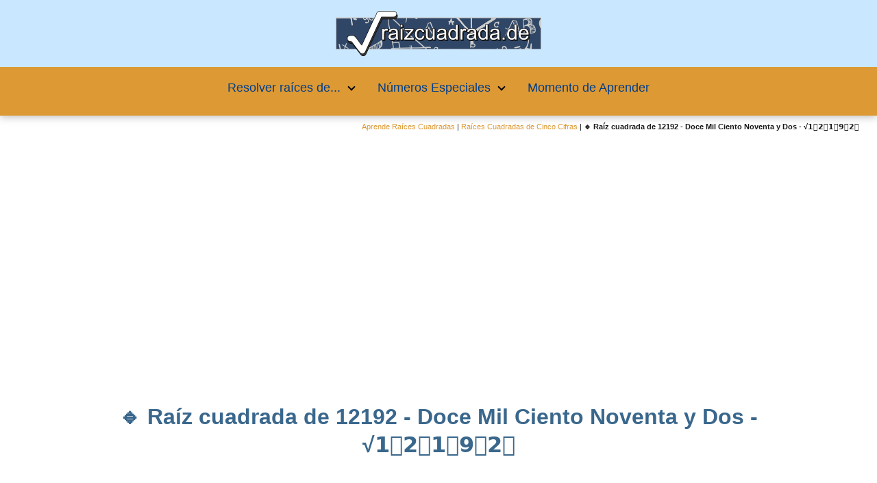

--- FILE ---
content_type: text/html; charset=UTF-8
request_url: https://raizcuadrada.de/12192-doce-mil-ciento-noventa-y-dos/
body_size: 24113
content:
<!DOCTYPE html>

<html lang="es" >
	
<head>
	
<meta charset="UTF-8">
<meta name="viewport" content="width=device-width, initial-scale=1.0, maximum-scale=2.0">
<meta name='robots' content='index, follow, max-image-preview:large, max-snippet:-1, max-video-preview:-1' />
<script async src="https://pagead2.googlesyndication.com/pagead/js/adsbygoogle.js?client=ca-pub-3703271919862263" crossorigin="anonymous"></script>
<link rel="dns-prefetch" href="https://www.googletagmanager.com">
<link rel="preconnect" href="https://fonts.googleapis.com" crossorigin>
<link rel="preconnect" href="https://fonts.gstatic.com/" crossorigin>
<link rel="preconnect" href="https://www.googletagmanager.com" crossorigin>
<link rel="preconnect" href="https://pagead2.googlesyndication.com" crossorigin>
<link rel="preconnect" href="https://googleads.g.doubleclick.net" crossorigin>
<link rel="preconnect" href="https://tpc.googlesyndication.com" crossorigin>
<link rel="preconnect" href="https://stats.g.doubleclick.net" crossorigin>
<link rel="preconnect" href="https://cm.g.doubleclick.net" crossorigin>
<link rel="preload" href="https://securepubads.g.doubleclick.net/tag/js/gpt.js" as="script">

	<!-- This site is optimized with the Yoast SEO Premium plugin v20.7 (Yoast SEO v26.7) - https://yoast.com/wordpress/plugins/seo/ -->
	<title>✅ RAÍZ CUADRADA de 1️⃣2️⃣1️⃣9️⃣2️⃣ 🖥️ ¿Cómo podemos calcular la raíz cuadrada de 12192? - La mayor base de datos de Raíces Cuadradas online</title>
	<meta name="description" content="✍ Resultado de la raíz cuadrática de 12192 ✅ Si quieres saber el resultado de la RAÍZ DE 1️⃣2️⃣1️⃣9️⃣2️⃣ o saber cómo solucionarla por el proceso matemático que se emplea habitualmente sin hacer uso de calculadora, accede a nuestra plataforma donde encontrarás el número resultante y además conseguirásfácilmente a solucionar sin máquina de calcular raíces cuadradas para cinco cifras." />
	<link rel="canonical" href="https://raizcuadrada.de/12192-doce-mil-ciento-noventa-y-dos/" />
	<meta property="og:locale" content="es_ES" />
	<meta property="og:type" content="article" />
	<meta property="og:title" content="Raíz cuadrada de 12192 - Doce Mil Ciento Noventa y Dos - √1️⃣2️⃣1️⃣9️⃣2️⃣" />
	<meta property="og:description" content="【 RAÍZ DE 1️⃣2️⃣1️⃣9️⃣2️⃣ 】 ✍ ¿Qué resultado obtenemos al resolver la raíz cuadrada de 12192? Seguramente el motivo por el que has entrado en este post de nuestra página RaízCuadrada.de sea el que estés buscando cuál es la raíz de 12192. La RAÍZ CUADRADA de 12192 / Doce Mil Ciento Noventa y Dos es ese número(X) -tanto negativo como positivo- cuyo CUADRADO da a modo de resultado dicho mismo número: 12192" />
	<meta property="og:url" content="https://raizcuadrada.de/12192-doce-mil-ciento-noventa-y-dos/" />
	<meta property="og:site_name" content="La mayor base de datos de Raíces Cuadradas online" />
	<meta property="article:published_time" content="2022-03-12T18:39:11+00:00" />
	<meta property="article:modified_time" content="2024-11-05T09:03:20+00:00" />
	<meta property="og:image" content="https://raizcuadrada.de/wp-content/uploads/raiz_cuadrada_de_12192.jpg" />
	<meta property="og:image:width" content="500" />
	<meta property="og:image:height" content="311" />
	<meta property="og:image:type" content="image/jpeg" />
	<meta name="author" content="raizcuadrada" />
	<meta name="twitter:card" content="summary_large_image" />
	<meta name="twitter:title" content="Raíz cuadrada de 12192 - Doce Mil Ciento Noventa y Dos - √1️⃣2️⃣1️⃣9️⃣2️⃣" />
	<meta name="twitter:description" content="【 RAÍZ DE 1️⃣2️⃣1️⃣9️⃣2️⃣ 】 ✍ resultado de la raíz de 12192 Es más que posible el motivo por el que has entrado en este artículo de nuestra página RaízCuadrada.de sea el que estés buscando el resultado de la raíz de 12192. La RAÍZ de 12192 (Doce Mil Ciento Noventa y Dos) es ese número(X) cuyo CUADRADO proporciona como resultado dicho número: 12192" />
	<meta name="twitter:label1" content="Escrito por" />
	<meta name="twitter:data1" content="raizcuadrada" />
	<meta name="twitter:label2" content="Tiempo de lectura" />
	<meta name="twitter:data2" content="11 minutos" />
	<script type="application/ld+json" class="yoast-schema-graph">{"@context":"https://schema.org","@graph":[{"@type":"Article","@id":"https://raizcuadrada.de/12192-doce-mil-ciento-noventa-y-dos/#article","isPartOf":{"@id":"https://raizcuadrada.de/12192-doce-mil-ciento-noventa-y-dos/"},"author":{"name":"raizcuadrada","@id":"https://raizcuadrada.de/#/schema/person/9d961932e8f8e93c9464d697a3841107"},"headline":"🔹 Raíz cuadrada de 12192 - Doce Mil Ciento Noventa y Dos - √1️⃣2️⃣1️⃣9️⃣2️⃣","datePublished":"2022-03-12T18:39:11+00:00","dateModified":"2024-11-05T09:03:20+00:00","mainEntityOfPage":{"@id":"https://raizcuadrada.de/12192-doce-mil-ciento-noventa-y-dos/"},"wordCount":903,"publisher":{"@id":"https://raizcuadrada.de/#organization"},"image":{"@id":"https://raizcuadrada.de/12192-doce-mil-ciento-noventa-y-dos/#primaryimage"},"thumbnailUrl":"https://raizcuadrada.de/wp-content/uploads/raiz_cuadrada_de_12192.jpg","articleSection":["Raíces Cuadradas de Cinco Cifras"],"inLanguage":"es"},{"@type":"WebPage","@id":"https://raizcuadrada.de/12192-doce-mil-ciento-noventa-y-dos/","url":"https://raizcuadrada.de/12192-doce-mil-ciento-noventa-y-dos/","name":"✅ RAÍZ CUADRADA de 1️⃣2️⃣1️⃣9️⃣2️⃣ 🖥️ ¿Cómo podemos calcular la raíz cuadrada de 12192? - La mayor base de datos de Raíces Cuadradas online","isPartOf":{"@id":"https://raizcuadrada.de/#website"},"primaryImageOfPage":{"@id":"https://raizcuadrada.de/12192-doce-mil-ciento-noventa-y-dos/#primaryimage"},"image":{"@id":"https://raizcuadrada.de/12192-doce-mil-ciento-noventa-y-dos/#primaryimage"},"thumbnailUrl":"https://raizcuadrada.de/wp-content/uploads/raiz_cuadrada_de_12192.jpg","datePublished":"2022-03-12T18:39:11+00:00","dateModified":"2024-11-05T09:03:20+00:00","description":"✍ Resultado de la raíz cuadrática de 12192 ✅ Si quieres saber el resultado de la RAÍZ DE 1️⃣2️⃣1️⃣9️⃣2️⃣ o saber cómo solucionarla por el proceso matemático que se emplea habitualmente sin hacer uso de calculadora, accede a nuestra plataforma donde encontrarás el número resultante y además conseguirásfácilmente a solucionar sin máquina de calcular raíces cuadradas para cinco cifras.","inLanguage":"es","potentialAction":[{"@type":"ReadAction","target":["https://raizcuadrada.de/12192-doce-mil-ciento-noventa-y-dos/"]}]},{"@type":"ImageObject","inLanguage":"es","@id":"https://raizcuadrada.de/12192-doce-mil-ciento-noventa-y-dos/#primaryimage","url":"https://raizcuadrada.de/wp-content/uploads/raiz_cuadrada_de_12192.jpg","contentUrl":"https://raizcuadrada.de/wp-content/uploads/raiz_cuadrada_de_12192.jpg","width":500,"height":311,"caption":"Raíz cuadrada de 12192"},{"@type":"WebSite","@id":"https://raizcuadrada.de/#website","url":"https://raizcuadrada.de/","name":"La mayor base de datos de Raíces Cuadradas online","description":"El apasionante mundo de las matemáticas y las raíces cuadradas.","publisher":{"@id":"https://raizcuadrada.de/#organization"},"potentialAction":[{"@type":"SearchAction","target":{"@type":"EntryPoint","urlTemplate":"https://raizcuadrada.de/?s={search_term_string}"},"query-input":{"@type":"PropertyValueSpecification","valueRequired":true,"valueName":"search_term_string"}}],"inLanguage":"es"},{"@type":"Organization","@id":"https://raizcuadrada.de/#organization","name":"La mayor base de datos de Raíces Cuadradas online","url":"https://raizcuadrada.de/","logo":{"@type":"ImageObject","inLanguage":"es","@id":"https://raizcuadrada.de/#/schema/logo/image/","url":"https://raizcuadrada.de/wp-content/uploads/Logo-RaizCuadrada.de_.png","contentUrl":"https://raizcuadrada.de/wp-content/uploads/Logo-RaizCuadrada.de_.png","width":1000,"height":220,"caption":"La mayor base de datos de Raíces Cuadradas online"},"image":{"@id":"https://raizcuadrada.de/#/schema/logo/image/"}},{"@type":"Person","@id":"https://raizcuadrada.de/#/schema/person/9d961932e8f8e93c9464d697a3841107","name":"raizcuadrada","image":{"@type":"ImageObject","inLanguage":"es","@id":"https://raizcuadrada.de/#/schema/person/image/","url":"https://secure.gravatar.com/avatar/064605ab65303d44b8d05c1be2db5d0e017e972d870ac2fc3e8858d8b369361d?s=96&d=mm&r=g","contentUrl":"https://secure.gravatar.com/avatar/064605ab65303d44b8d05c1be2db5d0e017e972d870ac2fc3e8858d8b369361d?s=96&d=mm&r=g","caption":"raizcuadrada"},"sameAs":["https://raizcuadrada.de"],"url":"https://raizcuadrada.de/author/raizcuadrada/"}]}</script>
	<!-- / Yoast SEO Premium plugin. -->


<link rel="alternate" title="oEmbed (JSON)" type="application/json+oembed" href="https://raizcuadrada.de/wp-json/oembed/1.0/embed?url=https%3A%2F%2Fraizcuadrada.de%2F12192-doce-mil-ciento-noventa-y-dos%2F" />
<link rel="alternate" title="oEmbed (XML)" type="text/xml+oembed" href="https://raizcuadrada.de/wp-json/oembed/1.0/embed?url=https%3A%2F%2Fraizcuadrada.de%2F12192-doce-mil-ciento-noventa-y-dos%2F&#038;format=xml" />
<style id='wp-img-auto-sizes-contain-inline-css' type='text/css'>
img:is([sizes=auto i],[sizes^="auto," i]){contain-intrinsic-size:3000px 1500px}
/*# sourceURL=wp-img-auto-sizes-contain-inline-css */
</style>
<link rel='stylesheet' id='pt-cv-public-style-css' href='https://raizcuadrada.de/wp-content/plugins/content-views-query-and-display-post-page/public/assets/css/cv.css' type='text/css' media='all' />
<link rel='stylesheet' id='pt-cv-public-pro-style-css' href='https://raizcuadrada.de/wp-content/plugins/pt-content-views-pro/public/assets/css/cvpro.min.css' type='text/css' media='all' />
<link rel='stylesheet' id='ez-toc-css' href='https://raizcuadrada.de/wp-content/plugins/easy-table-of-contents/assets/css/screen.min.css' type='text/css' media='all' />
<style id='ez-toc-inline-css' type='text/css'>
div#ez-toc-container .ez-toc-title {font-size: 100%;}div#ez-toc-container .ez-toc-title {font-weight: 500;}div#ez-toc-container ul li , div#ez-toc-container ul li a {font-size: 90%;}div#ez-toc-container ul li , div#ez-toc-container ul li a {font-weight: 400;}div#ez-toc-container nav ul ul li {font-size: 95%;}div#ez-toc-container {background: #ceddff;border: 1px solid #ddd;width: 75%;}div#ez-toc-container p.ez-toc-title , #ez-toc-container .ez_toc_custom_title_icon , #ez-toc-container .ez_toc_custom_toc_icon {color: #003d89;}div#ez-toc-container ul.ez-toc-list a {color: #003d89;}div#ez-toc-container ul.ez-toc-list a:hover {color: #dd9933;}div#ez-toc-container ul.ez-toc-list a:visited {color: #dd9933;}.ez-toc-counter nav ul li a::before {color: ;}.ez-toc-box-title {font-weight: bold; margin-bottom: 10px; text-align: center; text-transform: uppercase; letter-spacing: 1px; color: #666; padding-bottom: 5px;position:absolute;top:-4%;left:5%;background-color: inherit;transition: top 0.3s ease;}.ez-toc-box-title.toc-closed {top:-25%;}
.ez-toc-container-direction {direction: ltr;}.ez-toc-counter ul {direction: ltr;counter-reset: item ;}.ez-toc-counter nav ul li a::before {content: counter(item, numeric) '. ';margin-right: .2em; counter-increment: item;flex-grow: 0;flex-shrink: 0;float: left; }.ez-toc-widget-direction {direction: ltr;}.ez-toc-widget-container ul {direction: ltr;counter-reset: item ;}.ez-toc-widget-container nav ul li a::before {content: counter(item, numeric) '. ';margin-right: .2em; counter-increment: item;flex-grow: 0;flex-shrink: 0;float: left; }
/*# sourceURL=ez-toc-inline-css */
</style>
<link rel='stylesheet' id='yith-infs-style-css' href='https://raizcuadrada.de/wp-content/plugins/yith-infinite-scrolling/assets/css/frontend.css' type='text/css' media='all' />
<style id='spc_bg_lazy-inline-css' type='text/css'>
html [style*="background-image:"]:not(.spc-bg-lazyloaded),
html [class*="elementor"][data-settings*="background_background"]:not(.spc-bg-lazyloaded),
html .elementor-section > .elementor-background-overlay:not(.spc-bg-lazyloaded),
html [class*="wp-block-cover"][style*="background-image"]:not(.spc-bg-lazyloaded),
html [class*="wp-block-group"][style*="background-image"]:not(.spc-bg-lazyloaded) { background-image: none !important; }
/*# sourceURL=spc_bg_lazy-inline-css */
</style>
<link rel='stylesheet' id='asap-style-css' href='https://raizcuadrada.de/wp-content/themes/asap/assets/css/main.min.css' type='text/css' media='all' />
<style id='asap-style-inline-css' type='text/css'>
body {font-family: 'Maven Pro', sans-serif !important;background: #FFFFFF;font-weight: 400 !important;}h1,h2,h3,h4,h5,h6 {font-family: 'Maven Pro', sans-serif !important;font-weight: 600;line-height: 1.3;}h1 {color:#3a678c}h2,h5,h6{color:#3a678c}h3{color:#3a678c}h4{color:#3a678c}.home-categories .article-loop:hover h3,.home-categories .article-loop:hover p {color:#3a678c !important;}.grid-container .grid-item h2 {font-family: 'Maven Pro', sans-serif !important;font-weight: 600;font-size: 25px !important;line-height: 1.3;}.design-3 .grid-container .grid-item h2,.design-3 .grid-container .grid-item h2 {font-size: 25px !important;}.home-categories h2 {font-family: 'Maven Pro', sans-serif !important;font-weight: 600;font-size: calc(25px - 4px) !important;line-height: 1.3;}.home-categories .featured-post h3 {font-family: 'Maven Pro', sans-serif !important;font-weight: 600 !important;font-size: 25px !important;line-height: 1.3;}.home-categories .article-loop h3,.home-categories .regular-post h3 {font-family: 'Maven Pro', sans-serif !important;font-weight: 400 !important;}.home-categories .regular-post h3 {font-size: calc(16px - 1px) !important;}.home-categories .article-loop h3,.design-3 .home-categories .regular-post h3 {font-size: 18px !important;}.article-loop p,.article-loop h2,.article-loop h3,.article-loop h4,.article-loop span.entry-title, .related-posts p,.last-post-sidebar p,.woocommerce-loop-product__title {font-family: 'Maven Pro', sans-serif !important;font-size: 14px !important;font-weight: 400 !important;}.article-loop-featured p,.article-loop-featured h2,.article-loop-featured h3 {font-family: 'Maven Pro', sans-serif !important;font-size: 14px !important;font-weight: bold !important;}.article-loop .show-extract p,.article-loop .show-extract span {font-family: 'Maven Pro', sans-serif !important;font-weight: 400 !important;}.home-categories .content-area .show-extract p {font-size: calc(16px - 2px) !important;}a {color: #dd9933;}.the-content .post-index span,.des-category .post-index span {font-size:16px;}.the-content .post-index li,.the-content .post-index a,.des-category .post-index li,.des-category .post-index a,.comment-respond > p > span > a,.asap-pros-cons-title span,.asap-pros-cons ul li span,.woocommerce #reviews #comments ol.commentlist li .comment-text p,.woocommerce #review_form #respond p,.woocommerce .comment-reply-title,.woocommerce form .form-row label, .woocommerce-page form .form-row label {font-size: calc(16px - 2px);}.content-tags a,.tagcloud a {border:1px solid #dd9933;}.content-tags a:hover,.tagcloud a:hover {color: #dd993399;}p,.the-content ul li,.the-content ol li,.content-wc ul li.content-wc ol li {color: #181818;font-size: 16px;line-height: 1.6;}.comment-author cite,.primary-sidebar ul li a,.woocommerce ul.products li.product .price,span.asap-author,.content-cluster .show-extract span,.home-categories h2 a {color: #181818;}.comment-body p,#commentform input,#commentform textarea{font-size: calc(16px - 2px);}.social-title,.primary-sidebar ul li a {font-size: calc(16px - 3px);}.breadcrumb a,.breadcrumb span,.woocommerce .woocommerce-breadcrumb {font-size: calc(16px - 5px);}.content-footer p,.content-footer li,.content-footer .widget-bottom-area,.search-header input:not([type=submit]):not([type=radio]):not([type=checkbox]):not([type=file]) {font-size: calc(16px - 4px) !important;}.search-header input:not([type=submit]):not([type=radio]):not([type=checkbox]):not([type=file]) {border:1px solid #00000026 !important;}h1 {font-size: 32px;}.archive .content-loop h1 {font-size: calc(32px - 2px);}.asap-hero h1 {font-size: 32px;}h2 {font-size: 28px;}h3 {font-size: 25px;}h4 {font-size: 20px;}.site-header,#cookiesbox {background: #dd9933;}.site-header-wc a span.count-number {border:1px solid #000000;}.content-footer {background: #003d89;}.comment-respond > p,.area-comentarios ol > p,.error404 .content-loop p + p,.search .content-loop .search-home + p {border-bottom:1px solid #2471a3}.home-categories h2:after,.toc-rapida__item.is-active::before {background: #2471a3}.pagination a,.nav-links a,.woocommerce #respond input#submit,.woocommerce a.button, .woocommerce button.button,.woocommerce input.button,.woocommerce #respond input#submit.alt,.woocommerce a.button.alt,.woocommerce button.button.alt,.woocommerce input.button.alt,.wpcf7-form input.wpcf7-submit,.woocommerce-pagination .page-numbers a,.woocommerce-pagination .page-numbers span {background: #2471a3;color: #FFFFFF !important;}.woocommerce div.product .woocommerce-tabs ul.tabs li.active {border-bottom: 2px solid #2471a3;}.pagination a:hover,.nav-links a:hover,.woocommerce-pagination .page-numbers a:hover,.woocommerce-pagination .page-numbers span:hover {background: #2471a3B3;}.woocommerce-pagination .page-numbers .current {background: #FFFFFF;color: #181818 !important;}.article-loop a span.entry-title{color:#181818 !important;}.article-loop a:hover p,.article-loop a:hover h2,.article-loop a:hover h3,.article-loop a:hover span.entry-title,.home-categories-h2 h2 a:hover {color: #dd9933 !important;}.article-loop.custom-links a:hover span.entry-title,.asap-loop-horizontal .article-loop a:hover span.entry-title {color: #181818 !important;}#commentform input,#commentform textarea {border: 2px solid #2471a3;font-weight: 400 !important;}.content-loop,.content-loop-design {max-width: 980px;}.site-header-content,.site-header-content-top {max-width: 1000px;}.content-footer {max-width: calc(1000px - 32px); }.content-footer-social {background: #003d891A;}.content-single {max-width: 1200px;}.content-page {max-width: 1400px;}.content-wc {max-width: 980px;}.reply a,.go-top {background: #2471a3;color: #FFFFFF;}.reply a {border: 2px solid #2471a3;}#commentform input[type=submit] {background: #2471a3;color: #FFFFFF;}.site-header a,header,header label,.site-name h1 {color: #000000;}.content-footer a,.content-footer p,.content-footer .widget-area,.content-footer .widget-content-footer-bottom {color: #FFFFFF;}header .line {background: #000000;}.site-logo img {max-width: 500px;width:100%;}.content-footer .logo-footer img {max-width: 160px;}.search-header {margin-left: 0px;}.primary-sidebar {width:300px;}p.sidebar-title {font-size:calc(16px + 1px);}.comment-respond > p,.area-comentarios ol > p,.asap-subtitle,.asap-subtitle p {font-size:calc(16px + 2px);}.popular-post-sidebar ol a {color:#181818;font-size:calc(16px - 2px);}.popular-post-sidebar ol li:before,.primary-sidebar div ul li:before {border-color: #2471a3;}.search-form input[type=submit] {background:#dd9933;}.search-form {border:2px solid #2471a3;}.sidebar-title:after {background:#2471a3;}.single-nav .nav-prev a:before, .single-nav .nav-next a:before {border-color:#2471a3;}.single-nav a {color:#181818;font-size:calc(16px - 3px);}.the-content .post-index {border-top:2px solid #2471a3;}.the-content .post-index #show-table {color:#dd9933;font-size: calc(16px - 3px);font-weight: 400;}.the-content .post-index .btn-show {font-size: calc(16px - 3px) !important;}.search-header form {width:300px;}.site-header .site-header-wc svg {stroke:#000000;}.item-featured {color:#FFFFFF;background:#e88330;}.item-new {color:#FFFFFF;background:#e83030;}.asap-style1.asap-popular ol li:before {border:1px solid #181818;}.asap-style2.asap-popular ol li:before {border:2px solid #2471a3;}.category-filters a.checked .checkbox {background-color: #2471a3; border-color: #2471a3;background-image: url('data:image/svg+xml;charset=UTF-8,<svg viewBox="0 0 16 16" fill="%23FFFFFF" xmlns="http://www.w3.org/2000/svg"><path d="M5.5 11.793l-3.646-3.647.708-.707L5.5 10.379l6.646-6.647.708.707-7.354 7.354z"/></svg>');}.category-filters a:hover .checkbox {border-color: #2471a3;}.design-2 .content-area.latest-post-container,.design-3 .regular-posts {grid-template-columns: repeat(3, 1fr);}.checkbox .check-table svg {stroke:#2471a3;}html{scroll-behavior:smooth;}.content-area .article-loop-featured:nth-child(3),.content-cluster .article-loop-featured:nth-child(3){margin-bottom:3rem;}.article-content,#commentform input, #commentform textarea,.reply a,.woocommerce #respond input#submit, .woocommerce #respond input#submit.alt,.woocommerce-address-fields__field-wrapper input,.woocommerce-EditAccountForm input,.wpcf7-form input,.wpcf7-form textarea,.wpcf7-form input.wpcf7-submit,.grid-container .grid-item,.design-1 .featured-post-img,.design-1 .regular-post-img,.design-1 .lastest-post-img,.design-2 .featured-post-img,.design-2 .regular-post-img,.design-2 .lastest-post-img,.design-2 .grid-item,.design-2 .grid-item .grid-image-container,.design-2 .regular-post,.home.design-2.asap-box-design .article-loop,.design-3 .featured-post-img,.design-3 .regular-post-img,.design-3 .lastest-post-img {border-radius: 10px !important;}.pagination a, .pagination span, .nav-links a {border-radius:50%;min-width:2.5rem;}.reply a {padding:6px 8px !important;}.asap-icon,.asap-icon-single {border-radius:50%;}.asap-icon{margin-right:1px;padding:.6rem !important;}.content-footer-social {border-top-left-radius:10px;border-top-right-radius:10px;}.item-featured,.item-new,.average-rating-loop {border-radius:2px;}.content-item-category > span {border-top-left-radius: 3px;border-top-right-radius: 3px;}.woocommerce span.onsale,.woocommerce a.button,.woocommerce button.button, .woocommerce input.button, .woocommerce a.button.alt, .woocommerce button.button.alt, .woocommerce input.button.alt,.product-gallery-summary .quantity input,#add_payment_method table.cart input,.woocommerce-cart table.cart input, .woocommerce-checkout table.cart input,.woocommerce div.product form.cart .variations select {border-radius:2rem !important;}.search-home input {border-radius:2rem !important;padding: 0.875rem 1.25rem !important;}.search-home button.s-btn {margin-right:1.25rem !important;}#cookiesbox p,#cookiesbox a {color: #000000;}#cookiesbox button {background: #000000;color:#dd9933;}@media (max-width: 1050px) and (min-width:481px) {.article-loop-featured .article-image-featured {border-radius: 10px !important;}}@media (min-width:1050px) { #autocomplete-results {border-radius:3px;}ul.sub-menu,ul.sub-menu li {border-radius:10px;}.search-header input {border-radius:2rem !important;padding: 0 3 0 .85rem !important;}.search-header button.s-btn {width:2.65rem !important;}.site-header .asap-icon svg { stroke: #000000 !important;}.home .content-loop {padding-top: 1.75rem;}.article-loop-featured:first-child .article-image-featured {border-top-left-radius:10px !important;}.article-loop-featured:nth-child(1) .article-image-featured {border-bottom-left-radius:10px !important;}.article-loop-featured:nth-child(3) .article-image-featured {border-top-right-radius:10px !important;}.article-loop-featured:nth-child(3) .article-image-featured {border-bottom-right-radius:10px !important;}.primary-sidebar .article-image-featured {border-radius:10px !important;}}@media (min-width:1050px) {.content-footer {border-top-left-radius:10px;border-top-right-radius:10px;}}.article-loop .article-image,.article-loop a p,.article-loop img,.article-image-featured,input,textarea,a { transition:all .2s; }.article-loop:hover .article-image,.article-loop:hover img{transform:scale(1.05) }@media(max-width: 480px) {h1, .archive .content-loop h1 {font-size: calc(32px - 8px);}.asap-hero h1 {font-size: calc(32px - 8px);}h2 {font-size: calc(28px - 4px);}h3 {font-size: calc(25px - 4px);}.article-loop-featured .article-image-featured {border-radius: 10px !important;}}@media(min-width:1050px) {.content-thin {width: calc(95% - 300px);}#menu>ul {font-size: calc(16px - 2px);} #menu ul .menu-item-has-children:after {border: solid #000000;border-width: 0 2px 2px 0;}}@media(max-width:1050px) {#menu ul li .sub-menu li a:hover { color:#dd9933 !important;}#menu ul>li ul>li>a{font-size: calc(16px - 2px);}} .asap-box-design .last-post-sidebar .article-content { min-height:140px;}.asap-box-design .last-post-sidebar .article-loop {margin-bottom:.85rem !important;} .asap-box-design .last-post-sidebar article:last-child { margin-bottom:2rem !important;}.the-content ul:not(#index-table) li::marker {color: #2471a3;}.the-content ol:not(.post-index ol) > li::before {content: counter(li);counter-increment: li;left: -1.5em;top: 65%;color:#FFFFFF;background: #2471a3;height: 1.4em;min-width: 1.22em;padding: 1px 1px 1px 2px;border-radius: 6px;border: 1px solid #2471a3;line-height: 1.5em;font-size: 22px;text-align: center;font-weight: normal;float: left !important;margin-right: 14px;margin-top: 8px;}.the-content ol:not(.post-index ol) {counter-reset: li;list-style: none;padding: 0;margin-bottom: 2rem;text-shadow: 0 1px 0 rgb(255 255 255 / 50%);}.the-content ol:not(.post-index ol) > li {position: relative;display: block;padding: 0.5rem 0 0;margin: 0.5rem 0 1rem !important;border-radius: 10px;text-decoration: none;margin-left: 2px;}.asap-date-loop {font-size: calc(16px - 5px) !important;text-align:center;}.sticky {top: 22px !important;}.the-content h2:before,.the-content h2 span:before{margin-top: -20px;height: 20px;}header {position:relative !important;}@media (max-width: 1050px) {.content-single,.content-page {padding-top: 0 !important;}.content-loop {padding: 2rem;}.author .content-loop, .category .content-loop {padding: 1rem 2rem 2rem 2rem;}}.asap-content-logo-top {background: #c9e7ff;}.site-header-content{justify-content:center;}@media (max-width: 1050px){.site-logo img{max-height:36px;}#menu { margin-top: 60px;}.asap-content-logo-top {padding: 0 1rem !important;z-index: 9999;width: 100%;height:60px;}}.asap-content-logo-top {padding:1rem;}.site-header-content-top {flex-direction:column;justify-content:center;}@media (max-width: 1050px){.asap-content-logo-top {position:absolute;}}@media(min-width:1050px) {.site-header {box-shadow: 0 1px 12px rgb(0 0 0 / 30%);}.asap-content-logo-top {position: relative;z-index:9999;overflow:hidden;}}@media(max-width:1050px) {.asap-content-logo-top {box-shadow: 0 1px 12px rgb(0 0 0 / 30%);}}.content-footer .widget-area {padding-right:2rem;}footer {background: #003d89;}.content-footer {padding:20px;}.content-footer p.widget-title {margin-bottom:10px;}.content-footer .logo-footer {width:100%;align-items:flex-start;}.content-footer-social {width: 100%;}.content-single,content-page {margin-bottom:2rem;}.content-footer-social > div {max-width: calc(1000px - 32px);margin:0 auto;}.content-footer .widget-bottom-area {margin-top:1.25rem;}.content-footer .widget-bottom-title {display: none;}@media (min-width:1050px) {.content-footer {padding:30px 0;}.content-footer .logo-footer {margin:0 1rem 0 0 !important;padding-right:2rem !important;}}@media (max-width:1050px) {.content-footer .logo-footer {margin:0 0 1rem 0 !important;}.content-footer .widget-area {margin-top:2rem !important;}}@media (max-width: 1050px) {header label {width: 64px;height: 64px;position: fixed;padding:0;right: 1.5rem;bottom: 6rem;border-radius: 50%;-webkit-box-shadow: 0px 4px 8px 0px rgba(0,0,0,0.5);box-shadow: 0px 4px 8px 0px rgba(0,0,0,0.5);background-color: #fff;-webkit-transition: 300ms ease all;transition: 300ms ease all;z-index:101;display: flex;align-items: center;}.site-header-content {justify-content: center;}.line {background:#282828 !important;}.circle {margin:0 auto;width: 24px;height: 24px;}#menu {top:0;margin-top:0;}}@media (max-width: 1050px) {#menu {margin-top: 30px !important;}}.search-header input {background:#FFFFFF !important;}.search-header button.s-btn,.search-header input::placeholder {color: #484848 !important;opacity:1 !important;}.search-header button.s-btn:hover {opacity:.7 !important;}.search-header input:not([type=submit]):not([type=radio]):not([type=checkbox]):not([type=file]) {border-color: #FFFFFF !important;}@media(min-width:768px) {.design-1 .grid-container .grid-item.item-2 h2,.design-1 .grid-container .grid-item.item-4 h2 {font-size: calc(25px - 8px) !important;}}@media (max-width: 768px) {.woocommerce ul.products[class*="columns-"] li.product,.woocommerce-page ul.products[class*="columns-"] li.product {width: 50% !important;}}.asap-megamenu-overlay.asap-megamenu-dropdown .asap-megamenu-container {width: 100%;padding: 0;}@media (min-width: 1050px) {.asap-megamenu-overlay.asap-megamenu-dropdown .asap-megamenu-container {max-width: calc(1000px - 2rem) !important;width: calc(1000px - 2rem) !important;margin: 0 auto !important;}}.asap-megamenu-overlay.asap-megamenu-dropdown .asap-megamenu-header,.asap-megamenu-overlay.asap-megamenu-dropdown .asap-megamenu-content {padding-left: 1rem;padding-right: 1rem;}
/*# sourceURL=asap-style-inline-css */
</style>
<link rel='stylesheet' id='chld_thm_cfg_child-css' href='https://raizcuadrada.de/wp-content/themes/asap-child/style.css' type='text/css' media='all' />

		<script type="text/javascript" id="spc-lazy-bg">
			(function () {
			const loadedClass = 'spc-bg-lazyloaded';
			const bgSelectors = '[style*="background-image:"], [class*="elementor"][data-settings*="background_background"], .elementor-section > .elementor-background-overlay, [class*="wp-block-cover"][style*="background-image"], [class*="wp-block-group"][style*="background-image"]';

			function observerCallback(entries, observer) {
				entries.forEach(function (entry) {
				if (!entry.isIntersecting) return;

				if (entry.target.classList.contains(loadedClass)) return;

				entry.target.classList.add(loadedClass);
				observer.unobserve(entry.target);
				});
			}

			const intersectionObserver = new IntersectionObserver(observerCallback, {
				root: null,
				rootMargin: "150px 0px 500px",
				threshold: [0.1, 0.3, 0.5, 0.6, 0.8, 1],
			});

			function start() {
				document.querySelectorAll(bgSelectors).forEach(function (el) {
					intersectionObserver.observe(el);
					}
				)
			}

			document.addEventListener('DOMContentLoaded', start);
			}());
		</script>
		<script type="text/javascript" src="https://raizcuadrada.de/wp-includes/js/jquery/jquery.min.js" id="jquery-core-js"></script>
<script type="text/javascript" id="jquery-core-js-after">
/* <![CDATA[ */
function showHtmlDiv() { var d = document.getElementById('html-show'); d.style.display = (d.style.display==='none')?'block':'none'; }
//# sourceURL=jquery-core-js-after
/* ]]> */
</script>
<script type="text/javascript" src="https://raizcuadrada.de/wp-content/plugins/wp-cloudflare-page-cache/assets/js/lazysizes.min.js" id="spc-lazysizes-js"></script>
		<!-- Custom Logo: hide header text -->
		<style id="custom-logo-css" type="text/css">
			.site-title, .site-description {
				position: absolute;
				clip-path: inset(50%);
			}
		</style>
		<script>document.cookie = 'quads_browser_width='+screen.width;</script><meta name="theme-color" content="#c9e7ff"><link rel="preload" as="image" href="https://raizcuadrada.de/wp-content/uploads/raiz_cuadrada_de_12192.jpg" imagesrcset="https://raizcuadrada.de/wp-content/uploads/raiz_cuadrada_de_12192.jpg 500w, https://raizcuadrada.de/wp-content/uploads/raiz_cuadrada_de_12192-400x249.jpg 400w" imagesizes="(max-width: 500px) 100vw, 500px" />


    <!-- Schema: Organization -->
    
        <script type="application/ld+json">
    	{"@context":"http:\/\/schema.org","@type":"Organization","name":"La mayor base de datos de Ra\u00edces Cuadradas online","alternateName":"El apasionante mundo de las matem\u00e1ticas y las ra\u00edces cuadradas.","url":"https:\/\/raizcuadrada.de","logo":"https:\/\/raizcuadrada.de\/wp-content\/uploads\/Logo-RaizCuadrada.de-300px.png"}    </script>
    

    <!-- Schema: Article -->
                    <script type="application/ld+json">
            {"@context":"https:\/\/schema.org","@type":"Article","mainEntityOfPage":{"@type":"WebPage","@id":"https:\/\/raizcuadrada.de\/12192-doce-mil-ciento-noventa-y-dos\/"},"headline":"\ud83d\udd39 Ra\u00edz cuadrada de 12192 - Doce Mil Ciento Noventa y Dos - \u221a1\ufe0f\u20e32\ufe0f\u20e31\ufe0f\u20e39\ufe0f\u20e32\ufe0f\u20e3","image":{"@type":"ImageObject","url":"https:\/\/raizcuadrada.de\/wp-content\/uploads\/raiz_cuadrada_de_12192.jpg"},"author":{"@type":"Person","name":"raizcuadrada","sameAs":"https:\/\/raizcuadrada.de\/author\/raizcuadrada\/"},"publisher":{"@type":"Organization","name":"La mayor base de datos de Ra\u00edces Cuadradas online","logo":{"@type":"ImageObject","url":"https:\/\/raizcuadrada.de\/wp-content\/uploads\/Logo-RaizCuadrada.de-300px.png"}},"datePublished":"2024-09-03T21:23:14+00:00","dateModified":"2024-11-05T09:03:20+00:00"}        </script>
    


    <!-- Schema: Search -->
    
    



    <!-- Schema: Video -->
    
<!-- Google tag (gtag.js) -->
<script async src="https://www.googletagmanager.com/gtag/js?id=G-RZKRKWRW4Z"></script>
<script>
  window.dataLayer = window.dataLayer || [];
  function gtag(){dataLayer.push(arguments);}
  gtag('js', new Date());

  gtag('config', 'G-RZKRKWRW4Z');
</script>


<meta name="p:domain_verify" content="cd4f5e75cf866819c995f271d6a139e8"/>

<meta name="google-site-verification" content="zXS06glN_-4KLSqVWyO7sz_8o8MtxB_-9YcqoM7Qego" />

<link rel="alternate" hreflang="es-es" href="https://raizcuadrada.de/"/>
<link rel="alternate" hreflang="es-mx" href="https://raizcuadrada.de/"/>
<link rel="alternate" hreflang="es-ar" href="https://raizcuadrada.de/"/>
<link rel="alternate" hreflang="es-co" href="https://raizcuadrada.de/"/>
<link rel="alternate" hreflang="es-us" href="https://raizcuadrada.de/"/><link rel="icon" href="https://raizcuadrada.de/wp-content/uploads/favicon-200x200.png" sizes="32x32" />
<link rel="icon" href="https://raizcuadrada.de/wp-content/uploads/favicon-200x200.png" sizes="192x192" />
<link rel="apple-touch-icon" href="https://raizcuadrada.de/wp-content/uploads/favicon-200x200.png" />
<meta name="msapplication-TileImage" content="https://raizcuadrada.de/wp-content/uploads/favicon-400x400.png" />
		<style type="text/css" id="wp-custom-css">
			/* Envoltorio de los desplegables */
.accordion-wrapper {
  width: 80%;
  max-width: 1000px;     /* opcional para pantallas muy grandes */
  margin: 2rem auto;     /* centrado horizontal y un poco de separación arriba/abajo */
  padding: 0 1rem;       /* margen interior a izquierda y derecha */
}

/* Asegura que cada details ocupe el 100% del contenedor */
.accordion-wrapper details {
  width: 100%;
  box-sizing: border-box;
}

/* Padding horizontal en todo el details */
.accordion-wrapper details {
  padding: 0 1.5rem;      /* 1.5rem a izquierda/derecha */
  box-sizing: border-box; /* para que el padding no desborde */
}

/* Ajustar el summary para que no duplique padding */
.accordion-wrapper details > summary {
  padding-left: 0;
  padding-right: 0;
}

.accordion-wrapper details > summary {
  padding: 0.75rem 1rem; 
}

.accordion-wrapper details > summary + * {
  padding: 1rem 1.5rem;
}

:root {
  --brand-blue: #007acc;
  --accent-light: #e6f2fb;
  --text-light: #555555;
  --border-light: #d1e7f9;
  --shadow: rgba(0, 0, 0, 0.05);
  --radius: 8px;
  --transition: 0.3s ease;
}

/* Títulos de paso */
#titulopaso {
  font-size: 1.25rem;
  font-weight: 600;
  color: var(--brand-blue);
  margin: 2rem 0 0.5rem;
  position: relative;
  padding-left: 1.5rem;
}
#titulopaso::before {
  content: '►';
  position: absolute;
  left: 0;
  top: 0.1rem;
  font-size: 1.25rem;
  color: var(--brand-blue);
}

/* Acordeón */
details {
  background: #fff;
  border: 1px solid var(--border-light);
  border-radius: var(--radius);
  box-shadow: 0 2px 4px var(--shadow);
  margin-bottom: 1rem;
  overflow: hidden;
  transition: border-color var(--transition), box-shadow var(--transition);
}
details[open] {
  border-color: var(--brand-blue);
  box-shadow: 0 4px 8px var(--shadow);
}

/* Summary */
details > summary {
  cursor: pointer;
  padding: 0.75rem 1rem;
  font-weight: 600;
  color: var(--brand-blue);
  list-style: none;
  user-select: none;
  transition: background var(--transition);
}
details > summary:hover {
  background: var(--accent-light);
}
details > summary::before {
  content: '➤';
  display: inline-block;
  margin-right: 0.5rem;
  transform: rotate(0deg);
  transition: transform var(--transition);
}
details[open] > summary::before {
  transform: rotate(90deg);
}

/* Contenido desplegable */
details > summary + * {
  padding: 1rem;
  border-top: 1px solid var(--border-light);
  animation: fadeIn var(--transition);
}
@keyframes fadeIn {
  from { opacity: 0; transform: translateY(-5px); }
  to   { opacity: 1; transform: translateY(0); }
}

/* Imágenes de paso */
.aprenderraices {
  display: block;
  max-width: 100%;
  height: auto;
  margin: 1rem auto;
  border: 2px solid var(--border-light);
  border-radius: var(--radius);
  box-shadow: 0 2px 6px var(--shadow);
}

/* Subtítulos centrados */
h6 {
  font-size: 0.875rem;
  color: var(--text-light);
  text-align: center;
  margin: 0.5rem 0 1rem;
  font-style: italic;
}



/* 
MEJORAS MÁRGENES ANUNCIOS ADSENSE */

/* Aplícale separación arriba y abajo */
ins.adsbygoogle {
  display: block;      /* necesario para que margin vertical funcione */
  margin: 1.5em 0!important;     /* 1.5em arriba y abajo */
  padding: 0em;      /* si quieres un ligero acolchado interno */
  box-sizing: border-box;
}

/* Limita el tamaño de los anuncios y evita desbordamientos */
.inside-ad, 
.adsbygoogle, 
.google-auto-placed, 
iframe[src*="adsense"] {
  max-width: 100% !important;
  height: auto !important;
  display: block;
  margin: 0 auto !important;
  box-sizing: border-box;
  overflow: hidden;
}

/* Fuerza que el contenedor no se expanda */
.ad-container, 
.ad-slot, 
.ads-wrapper {
  max-width: 100% !important;
  overflow: hidden !important;
  box-sizing: border-box;
}


/* 
FIN MEJORAS MÁRGENES ANUNCIOS ADSENSE */


p#breadcrumbs {
  text-align: right;
	margin-right: 2%;
	font-size: 0.7em;
  line-height: 1.2;}

p.category-post-count {display: none!important;}


.autors-widget {
	background-color: red!important;
}


/* RAÍCES CALCULADAS CON FUNCIÓN PHP */

.raiz-cuadrada-visual {
    display: flex;
    justify-content: space-between;
    width: 100%;
    max-width: 900px;
		height: 600px;
    margin: 20px auto;
    padding-top: 6%; /* Añadir padding superior para alejar el contenido de la imagen */
    padding-left: 20%; /* Añadir padding izquierdo para alejar el contenido del borde izquierdo */
		padding-right: 5%;
    background-image: url('https://raizcuadrada.de/wp-content/uploads/Estructura-Calculo-Raiz-Completa-e1729417354730.jpg'); /* Añadir la imagen de fondo */
    background-size: 100%; /* Ajustar el tamaño de la imagen */
    background-repeat: no-repeat;
    background-position: top left; /* Posicionar la imagen lo más arriba e izquierda posible */
}

.parte-izquierda {
    width: 40%;
    position: relative;
}

.parte-derecha {
    width: 60%;
    text-align: right;
}

.radicando {
    font-size: 44px;
    color: green;
    margin-bottom: 20px;
    font-weight: bold; /* Solo negrita para el radicando */
    text-align: left;
}

.fila {
    font-size: 18px;
    margin-bottom: 10px;
    text-align: left;
    font-weight: normal; /* Sin negrita en los cálculos auxiliares */
}

.fila span {
    font-size: 18px;
    color: gray;
}

.resultado-final {
    font-size: 44px;
	  color: darkorange!important;
    font-weight: bold; /* Solo negrita para el resultado final */
    margin-bottom: 20px;
}

.multiplicacion {
    font-size: 18px;
    margin-bottom: 10px;
    font-weight: normal; /* Sin negrita en los cálculos auxiliares */
}

.fila span[style*="color:gray"] {
    color: rgba(128, 128, 128, 0.7); /* 70% gris */
}

.fila[style*="color:red"] {
    color: red!important;
}

/* Media Queries para Mobile */
@media (max-width: 800px) {
    .radicando {
        font-size: 26px; /* Reducir tamaño en móvil */
    }

    .fila {
        font-size: 13px; /* Reducir tamaño en móvil */
    }
    .fila span {
        font-size: 13px; /* Reducir tamaño en móvil */
    }

    .resultado-final {
        font-size: 26px; /* Reducir tamaño en móvil */
    }

    .multiplicacion {
        font-size: 13px; /* Reducir tamaño en móvil */
    }

    .raiz-cuadrada-visual {
			  height: 300px;
				padding-top: 7%; /* Ajustar el padding superior para móviles */
        padding-left: 23%; /* Ajustar el padding izquierdo para móviles */
			  padding-right: 6%;
    }
	
	.containervideo {
    height: 400px!important;
   }

}

/* FIN RAÍCES CALCULADAS CON FUNCIÓN PHP */


/* Zona datos curiosos y otras operaciones con el número */

.operacion-matematica {
    background-color: #3a678c; /* Azul oscuro */
    color: #FFFFFF; /* Blanco para texto */
    border-radius: 10px; /* Esquinas redondeadas */
    padding: 10px;
    margin-bottom: 10px; /* Separación entre operaciones */
    margin-left: auto; /* Centrado horizontal */
    margin-right: auto; /* Centrado horizontal */
    width: 100%; /* Ajuste de ancho para dispositivos más pequeños */
    max-width: 90%; /* No ocupa más del 50% en escritorio */
    display: flex; /* Usa Flexbox para centrar el contenido */
    justify-content: center; /* Centra el contenido horizontalmente */
    align-items: center; /* Centra el contenido verticalmente */
    text-align: center; /* Asegura que el texto también esté centrado */
}

.operacion-texto {
    color: #ffffff; /* Gris claro para el texto de la operación */
    margin-right: 5px; /* Pequeño margen derecho para separar del resultado */
}

.operacion-resultado {
    font-weight: bold; /* Resultado en negrita */
    color: #FFD700; /* Amarillo pastel para el resultado */
    font-size: larger; /* Carácter algo más grande */
}

/* FIN Zona datos curiosos y otras operaciones con el número */


/* Contenedor principal para los posts más visitados */

.posts-mas-visitados-container {
  display: flex;
  justify-content: space-between;
  flex-wrap: wrap; /* Asegura que los elementos pasen a la siguiente línea si no hay espacio */
  gap: 20px; /* Espacio entre elementos */
}

/* Estilo para cada post visitado */
.post-visitado {
  flex: 1 1 calc(33.333% - 20px); /* Toma el 33.333% del espacio disponible menos el espacio del gap */
  box-sizing: border-box;
  text-align: center; /* Centra el texto y otros elementos dentro del post */
}

/* Estilo para las imágenes dentro de cada post visitado */
.post-visitado img {
  width: 100%; /* Asegúrate de que las imágenes sean responsivas y del mismo tamaño */
  max-width: 300px; /* Establece un ancho máximo para las imágenes si es necesario */
  transition: transform 0.3s ease; /* Transición suave para el efecto de zoom */
  display: block; /* Asegura que la imagen no tenga espacio adicional debajo */
  margin: 0 auto; /* Centra la imagen horizontalmente */
}

/* Efecto al pasar el ratón por encima de las imágenes */
.post-visitado img:hover {
  transform: scale(1.05); /* Aumenta ligeramente el tamaño de la imagen */
}

/* Estilo para el título con el enlace */
.post-visitado h4 {
  margin-top: 10px; /* Añade espacio entre la imagen y el título */
  font-size: 1em; /* Ajusta el tamaño de fuente según necesites */
  font-weight: bold; /* Hace que el título sea negrita */
  text-transform: capitalize; /* Capitaliza cada palabra del título */
}

/* Media query para ajustar el diseño en pantallas más pequeñas */
@media (max-width: 768px) {
  .post-visitado {
    flex-basis: 100%; /* Hace que cada post ocupe el 100% del ancho en pantallas pequeñas */
  }
}

/* FIN Contenedor principal para los posts más visitados */

.lottery-ball {
  position: relative;
  display: inline-block;
  width: 2em;
  height: 2em;
  line-height: 2em;
  font-size: 1.2em;
  text-align: center;
  border-radius: 50%;
  background-color: #243c5e;
  color: #fff;
  cursor: pointer;
  transform: scale(1);
  transition: transform 0.2s;
}

.lottery-ball:hover {
  transform: scale(1.2) rotate(5deg);
}

.lottery-ball::before {
  content: "";
  position: absolute;
  top: -10%;
  left: -10%;
  bottom: -10%;
  right: -10%;
  background: rgba(255, 255, 255, 0.3);
  border-radius: 50%;
  box-shadow: 0 0 15px 5px rgba(255, 255, 255, 0.5);
}


.lottery-ball.active {
  animation: pendulum 1.5s ease-in-out infinite;
}

@keyframes pendulum {
  0% {
    transform: scale(1.3) rotate(0deg) translateX(0);
  }
  25% {
    transform: scale(1.3) rotate(5deg) translateX(0);
  }
  75% {
    transform: scale(1.3) rotate(-5deg) translateX(0);
  }
  100% {
    transform: scale(1.3) rotate(0deg) translateX(0);
  }
}

.lottery-ball.blue {
  background-color: #1c2331;
}
.lottery-ball.blue:hover {
  transform: scale(1.3) rotate(-10deg) translateX(0);
}
.lottery-ball.blue.active {
  animation: pendulum-blue 1.5s ease-in-out infinite;
}
@keyframes pendulum-blue {
  0% {
    transform: scale(1.3) rotate(0deg) translateX(0);
  }
  25% {
    transform: scale(1.3) rotate(-5deg) translateX(0);
  }
  75% {
    transform: scale(1.3) rotate(5deg) translateX(0);
  }
  100% {
    transform: scale(1.3) rotate(0deg) translateX(0);
  }
}






/* BOTONES ICONOS */
.iconobotones {width:35%;display:block;margin:auto;padding:1px;}

@media only screen and (max-width: 500px) {
.iconobotones {width:65%;display:block;margin:auto;padding:1px;}
}
  
/* IMAGENES APRENDER RAICES */
.aprenderraices      {width:70%;margin:auto;display: block;}

@media only screen and (max-width: 500px) {
.aprenderraices {width:95%;margin:auto;display: block;}
}

/* IMAGEN CENTRADA */
.imagencentrada {
	width:60%;
	margin: auto;
}



/* IMAGEN DIFUMINADA */
.imagendifuminada {
	filter: blur(3.5px);
	width:60%;
	margin: auto;
}

@media only screen and (max-width: 500px) {
.imagendifuminada {width:90%;filter: blur(1.8px)!important;}
}


/* CAMBIOS CSS POST NUEVOS */
/* BARRA BÚSQUEDA WEB */

.search-home input {
	background:#FA4940!important;
  margin: auto;display: block;
	}

button.s-btn {
    color: #FA4940;
}

/* BARRA BÚSQUEDA RAÍCES */

input:not([type=submit]):not([type=radio]):not([type=checkbox]):not([type=file]), select, textarea {padding: 0.5rem 0.75rem;
    font-size: 1rem;
    background-color: #FA4940!important;
	  margin: auto;display: block;
    width: 80%;}

button, input, select, textarea {
    font-family: Verdana;
    font-size: 1.1rem;
    padding: 10px;
    background: #FA4940;
    margin: auto;display: block;
		width: 40%;
    color: #000000;
}

/* BOTONES ACCESO RÁPIDO */

.accesorapido {
	background-color: #ffaa00;
	color: #000000;
	padding: 4px;
	width: 80%;
	margin: auto;
	margin-bottom: 4px;
}

.accesorapido	a:link {color:red;font-weight:bold;}


/* CSS MÓVILES */

@media only screen and (max-width: 500px) {
	
	.accesorapido {
	width: 95%;
	font-size:0.8rem;
	padding: 2px;
	margin: auto;
	margin-bottom: 4px;
  }

}

/* FIN CAMBIOS CSS POST NUEVOS */

.asap-icon-single {padding: 0.25rem!important;}


/* FORMATO BOTONES DESCARGA Y LINKS */

.BotonDescargaRaizCuadrada {
	box-shadow:inset 0px 1px 0px 0px #bee2f9;
	background-color:#ffaa00;
	border-radius:6px;
	border:4px solid #3866a3;
	display:inline-block;
	cursor:pointer;
	color:#14396a;
	font-family:Montserrat;
	font-size:15px;
	font-weight:bold;
	padding:6px 24px;
	text-decoration:none;
	text-shadow:0px 1px 0px #fffff;
	margin-top:10px;
}
.BotonDescargaRaizCuadrada:hover {
	background-color:#468ccf;
}
.BotonDescargaRaizCuadrada:active {
	position:relative;
	top:1px;
}

.BotonLinkRaizCuadrada {
	box-shadow:inset 0px 1px 0px 0px #bee2f9;
	background-color:red;
	border-radius:6px;
	border:4px solid #3a678c;
	display:inline-block;
	cursor:pointer;
	color:#fff;
	font-family:Montserrat;
	font-size:14px;
	font-weight:bold;
	padding:16px 24px;
	text-decoration:none;
	text-shadow:0px 1px 0px #fffff;
	margin-top:10px;
}
.BotonLinkRaizCuadrada:hover {
	background-color:#468ccf;
}
.BotonLinkRaizCuadrada:active {
	position:relative;
	top:1px;
}


/* FIN FORMATO BOTÓN DESCARGA */

.buttonstable {
	width: 50%;
	margin: 0 auto;
}

.datosvideo {
	width: 80%;
	margin: 0 auto;
	padding:10px;
}

.containervideo {
    position: relative;
    width: 100%;
    height: 0;
    padding-bottom: 56.25%;
}

#video {
    position: absolute;
    top: 0;
    left: 0;
    width: 100%;
    height: 100%;
}

.buttons {
	position: relative;
	margin: 0 auto;
	padding: 1%;
	float: center;
	display: block;
	background-color: #eee;
	border-radius: 4px;
}

.buttons:after {
	top: 100%;
	left: 50%;
	border: solid transparent;
	content: " ";
	height: 0;
	width: 0;
	position: absolute;
	pointer-events: none;
	border-color: rgba(238, 238, 238, 0);
	border-top-color: #eee;
	border-width: 10px;
	margin-left: -10px;
}

.button {
	padding: 10%;
	font-size: 30px;
	letter-spacing: 5px;
	outline: none;
	cursor: pointer;
	color: white;
	background-color: #7F8C8D;
	border: none;
	border-radius: 4px;
}

#play-button {
	background-color: #eee;
}
#play-button:hover {
	background-color: #27AE60;
}
#pause-button {
	background-color: #eee;
}
#pause-button:hover {
	background-color: #D35400;
}
#stop-button {
	background-color: #eee;
}
#stop-button:hover {
	background-color: #C0392B;
}

/*Botón*/
.drop-button{
  background-color:  red;
  color: #fff;
  width: 80%;
	margin-left: 10%;
  padding: 15px;
  border-radius: 5px;
  font-size: 16px;
  border: none;
  cursor: pointer;
}

/*Botón hover y focus*/
.drop-button:hover, drop-buttton:hover{
  background-color: #2EABAB;
}

/*Posición del contenedor*/
.dropdown{
  position: relative;
  display: inline-block;
 }

/*submenu*/
.dropdown-content{
  display: none;
  position: absolute;
  min-width: 100px;
  box-shadow: 0px 8px 16px 0px rgba(0,0,0,0.2);
  z-index: 1;
}

.dropdown-content a{
  color: #207878;
  padding: 12px 16px;
  display: block;
}

.dropdown-content a:hover{
  background-color: #f1f1f1
}
.show {
  display: block;
}

/* 
TABLA PARA LOS POST Generic Styling, for Desktops/Laptops 
*/

.datosvideo table { 
  width: 100%;
  margin: 0 auto;
  border-collapse: collapse;
  }
  
/* TABLA 2 FILAS EN POST Zebra striping */

.datosvideo tr { 
  background: #EEBFFD;
}
.datosvideo th { 
  background: #9900cc; 
  color: white;
	border: 2px solid #fff;
  font-weight: bold;
	text-align: center;
}
.datosvideo td { 
	padding: 2px;
  color: black;
  border: 2px solid #fff;
	text-align: center;
	}


/* CONTROL TAMAÑO ADSENSE */
.adsense_desktop {max-width:96%;height:300px;margin: 0px auto;padding:10px;}

/* HEADERS Y OTROS */

h1 {padding: 40px 20px 20px 20px;text-align: center;}

h2, h3, h4, h5 {padding: 5px;text-align:center;}

blockquote {
  background-color: #FFC777!important;
  padding: 3rem;
	border-left: 4px solid #232f3e;
}

blockquote p {
  font-size: 0.85rem;
	font-style: italic;
}

ul.ez-toc-list a {
    padding: 10px;
}

div#ez-toc-container p.ez-toc-title {
    font-weight: 600;
}


/* CAMBIO MENÚ SUPERIOR SITE-MENU */

.content-tags a, .tagcloud a {
    border: 1px solid #2b2b2b!important;
    color: #2b2b2b!important;
    background: #f0ad4e!important;
}

.site-menu {
    max-width: 100%!important;
	  background: #ffaa00!important;
		color: #f0ad4e!important;
  	text-align: center!important;
	  font-family: Century Gothic;
	  font-weight: 700;
	 }

@media (min-width: 1050px) {
#menu>ul>li {
    line-height: 40px;
		}
	}

#menu ul>li ul {
    background-color: #C9E7FF!important;
	
}

.site-header-content {
	padding:10px 0 20px 0!important;
}

.site-header a, header, header label {
    color: #003d89!important;
    font-size: 18px!important;
}
/* FIN CAMBIO MENÚ SUPERIOR SITE-MENU */

/* MENÚ FLOTANTE */

@media only screen and (max-width: 1000px) {
header label {
    width: 55px;
    height: 55px;
    position: fixed;
    right:1rem;
    bottom:2rem;
		background-color: #ffaa00;
	color: red;
  }
.line {background: #3a678c!important;}
}		</style>
		<script>
// NO BORRAR...ES PARA BOTÓN OCULTAR IMAGEN DESARROLLO RAÍCES
function showHtmlDiv() { 
  var htmlShow = document.getElementById("html-show");
  if (htmlShow.style.display === "none") {
    htmlShow.style.display = "block";
  } else {
    htmlShow.style.display = "none";
  }
}
</script><script data-cfasync="false" nonce="448c5018-d20b-4bf6-aca9-48337a2d5745">try{(function(w,d){!function(j,k,l,m){if(j.zaraz)console.error("zaraz is loaded twice");else{j[l]=j[l]||{};j[l].executed=[];j.zaraz={deferred:[],listeners:[]};j.zaraz._v="5874";j.zaraz._n="448c5018-d20b-4bf6-aca9-48337a2d5745";j.zaraz.q=[];j.zaraz._f=function(n){return async function(){var o=Array.prototype.slice.call(arguments);j.zaraz.q.push({m:n,a:o})}};for(const p of["track","set","debug"])j.zaraz[p]=j.zaraz._f(p);j.zaraz.init=()=>{var q=k.getElementsByTagName(m)[0],r=k.createElement(m),s=k.getElementsByTagName("title")[0];s&&(j[l].t=k.getElementsByTagName("title")[0].text);j[l].x=Math.random();j[l].w=j.screen.width;j[l].h=j.screen.height;j[l].j=j.innerHeight;j[l].e=j.innerWidth;j[l].l=j.location.href;j[l].r=k.referrer;j[l].k=j.screen.colorDepth;j[l].n=k.characterSet;j[l].o=(new Date).getTimezoneOffset();if(j.dataLayer)for(const t of Object.entries(Object.entries(dataLayer).reduce((u,v)=>({...u[1],...v[1]}),{})))zaraz.set(t[0],t[1],{scope:"page"});j[l].q=[];for(;j.zaraz.q.length;){const w=j.zaraz.q.shift();j[l].q.push(w)}r.defer=!0;for(const x of[localStorage,sessionStorage])Object.keys(x||{}).filter(z=>z.startsWith("_zaraz_")).forEach(y=>{try{j[l]["z_"+y.slice(7)]=JSON.parse(x.getItem(y))}catch{j[l]["z_"+y.slice(7)]=x.getItem(y)}});r.referrerPolicy="origin";r.src="/cdn-cgi/zaraz/s.js?z="+btoa(encodeURIComponent(JSON.stringify(j[l])));q.parentNode.insertBefore(r,q)};["complete","interactive"].includes(k.readyState)?zaraz.init():j.addEventListener("DOMContentLoaded",zaraz.init)}}(w,d,"zarazData","script");window.zaraz._p=async d$=>new Promise(ea=>{if(d$){d$.e&&d$.e.forEach(eb=>{try{const ec=d.querySelector("script[nonce]"),ed=ec?.nonce||ec?.getAttribute("nonce"),ee=d.createElement("script");ed&&(ee.nonce=ed);ee.innerHTML=eb;ee.onload=()=>{d.head.removeChild(ee)};d.head.appendChild(ee)}catch(ef){console.error(`Error executing script: ${eb}\n`,ef)}});Promise.allSettled((d$.f||[]).map(eg=>fetch(eg[0],eg[1])))}ea()});zaraz._p({"e":["(function(w,d){})(window,document)"]});})(window,document)}catch(e){throw fetch("/cdn-cgi/zaraz/t"),e;};</script></head>
	
<body data-rsssl=1 class="wp-singular single postid-6708 wp-theme-asap wp-child-theme-asap-child">
	
	
	


<div class="asap-content-logo-top">
	
	<div class="site-header-content-top">
		
				
	<div class="site-logo"><a href="https://raizcuadrada.de/" class="custom-logo-link" rel="home"><img data-spc-id="2073723456" width="300" height="66" src="https://raizcuadrada.de/wp-content/uploads/Logo-RaizCuadrada.de-300px.png" class="custom-logo" alt="Momento de aprender...raíces cuadradas" decoding="async" /></a></div>

		
		
	
	</div>
	
</div>
		
	
<header class="site-header">

	<div class="site-header-content">
		
						
			
		
		

<div>
	
		
	<input type="checkbox" id="btn-menu" />
	
	<label id="nav-icon" for="btn-menu">

		<div class="circle nav-icon">

			<span class="line top"></span>
			<span class="line middle"></span>
			<span class="line bottom"></span>

		</div>
		
	</label>
	
		
	
	<nav id="menu" itemscope="itemscope" itemtype="http://schema.org/SiteNavigationElement" role="navigation"  >
		
		
		<ul id="menu-general" class="header-menu"><li id="menu-item-24304" class="menu-item menu-item-type-custom menu-item-object-custom menu-item-has-children menu-item-24304"><a href="https://raizcuadrada.de/desarrollo-raices-cuadradas/" itemprop="url">Resolver raíces de...</a>
<ul class="sub-menu">
	<li id="menu-item-60586" class="menu-item menu-item-type-post_type menu-item-object-page menu-item-60586"><a href="https://raizcuadrada.de/aprender-raices-una-cifra/" itemprop="url">...1 cifra</a></li>
	<li id="menu-item-60588" class="menu-item menu-item-type-post_type menu-item-object-page menu-item-60588"><a href="https://raizcuadrada.de/aprender-raices-dos-cifras/" itemprop="url">...2 cifras</a></li>
	<li id="menu-item-60587" class="menu-item menu-item-type-post_type menu-item-object-page menu-item-60587"><a href="https://raizcuadrada.de/aprender-raices-tres-cifras/" itemprop="url">...3 cifras</a></li>
	<li id="menu-item-60585" class="menu-item menu-item-type-post_type menu-item-object-page menu-item-60585"><a href="https://raizcuadrada.de/aprender-raices-cuatro-cifras/" itemprop="url">...4 cifras</a></li>
	<li id="menu-item-60584" class="menu-item menu-item-type-post_type menu-item-object-page menu-item-60584"><a href="https://raizcuadrada.de/aprender-raices-cinco-cifras/" itemprop="url">...5 cifras</a></li>
</ul>
</li>
<li id="menu-item-53560" class="menu-item menu-item-type-custom menu-item-object-custom menu-item-home menu-item-has-children menu-item-53560"><a href="https://raizcuadrada.de/" itemprop="url">Números Especiales</a>
<ul class="sub-menu">
	<li id="menu-item-53561" class="menu-item menu-item-type-custom menu-item-object-custom menu-item-53561"><a href="/numero/primo/" itemprop="url">Radicandos Primos</a></li>
	<li id="menu-item-53562" class="menu-item menu-item-type-custom menu-item-object-custom menu-item-53562"><a href="/numero/entero/" itemprop="url">Soluciones Enteras</a></li>
</ul>
</li>
<li id="menu-item-79358" class="menu-item menu-item-type-post_type menu-item-object-page menu-item-79358"><a href="https://raizcuadrada.de/momento-de-aprender/" itemprop="url">Momento de Aprender</a></li>
</ul>		
				
	</nav> 
	
</div>

					
	</div>
	
</header>
	
<p id="breadcrumbs"><span><span><a href="https://raizcuadrada.de/">Aprende Raíces Cuadradas</a></span> | <span><a href="https://raizcuadrada.de/cifras/cinco-cifras/">Raíces Cuadradas de Cinco Cifras</a></span> | <span class="breadcrumb_last" aria-current="page"><strong>🔹 Raíz cuadrada de 12192 - Doce Mil Ciento Noventa y Dos - √1️⃣2️⃣1️⃣9️⃣2️⃣</strong></span></span></p>


<main class="content-single">
	
			
			
		
					
	<article class="article-full">
				
		
		

	
	
		
		
				    <h1>🔹 Raíz cuadrada de 12192 - Doce Mil Ciento Noventa y Dos - √1️⃣2️⃣1️⃣9️⃣2️⃣</h1>
		
			
		
		
		
					

	

	
	
	

	
	

	

		
		
		
			
		

	
	<div class="the-content">
	
	<hr />
<p style="text-align: left;">Si deseas saber cuál es el número surge al obtener <strong><em>la raíz cuadrada de 12192 / Doce Mil Ciento Noventa y Dos</em></strong>, entonces has llegado a el sitio justa para ti para que sepas qué solución se logra al efectuar dicha operación matemática.</p>
<div id="ez-toc-container" class="ez-toc-v2_0_80 counter-flat ez-toc-counter ez-toc-custom ez-toc-container-direction">
<div class="ez-toc-title-container">
<p class="ez-toc-title" style="cursor:inherit">Índice Contenido</p>
<span class="ez-toc-title-toggle"><a href="#" class="ez-toc-pull-right ez-toc-btn ez-toc-btn-xs ez-toc-btn-default ez-toc-toggle" aria-label="Alternar tabla de contenidos"><span class="ez-toc-js-icon-con"><span class=""><span class="eztoc-hide" style="display:none;">Toggle</span><span class="ez-toc-icon-toggle-span"><svg style="fill: #003d89;color:#003d89" xmlns="http://www.w3.org/2000/svg" class="list-377408" width="20px" height="20px" viewBox="0 0 24 24" fill="none"><path d="M6 6H4v2h2V6zm14 0H8v2h12V6zM4 11h2v2H4v-2zm16 0H8v2h12v-2zM4 16h2v2H4v-2zm16 0H8v2h12v-2z" fill="currentColor"></path></svg><svg style="fill: #003d89;color:#003d89" class="arrow-unsorted-368013" xmlns="http://www.w3.org/2000/svg" width="10px" height="10px" viewBox="0 0 24 24" version="1.2" baseProfile="tiny"><path d="M18.2 9.3l-6.2-6.3-6.2 6.3c-.2.2-.3.4-.3.7s.1.5.3.7c.2.2.4.3.7.3h11c.3 0 .5-.1.7-.3.2-.2.3-.5.3-.7s-.1-.5-.3-.7zM5.8 14.7l6.2 6.3 6.2-6.3c.2-.2.3-.5.3-.7s-.1-.5-.3-.7c-.2-.2-.4-.3-.7-.3h-11c-.3 0-.5.1-.7.3-.2.2-.3.5-.3.7s.1.5.3.7z"/></svg></span></span></span></a></span></div>
<nav><ul class='ez-toc-list ez-toc-list-level-1 eztoc-toggle-hide-by-default' ><li class='ez-toc-page-1'><a class="ez-toc-link ez-toc-heading-1" href="#%c2%bfcomo-se-define-matematicamente-la-raiz-cuadrada-de-12192" >¿Cómo se define matemáticamente la raíz cuadrada de 12192?</a></li><li class='ez-toc-page-1'><a class="ez-toc-link ez-toc-heading-2" href="#%c2%bfcual-es-la-forma-correcta-en-la-que-habitualmente-se-simboliza-la-raiz-cuadratica-de-1%ef%b8%8f%e2%83%a32%ef%b8%8f%e2%83%a31%ef%b8%8f%e2%83%a39%ef%b8%8f%e2%83%a32%ef%b8%8f%e2%83%a3" >¿Cuál es la forma correcta en la que habitualmente se simboliza la raíz  cuadrática de 1️⃣2️⃣1️⃣9️⃣2️⃣?</a></li><li class='ez-toc-page-1'><a class="ez-toc-link ez-toc-heading-3" href="#[base64]" >Pasos a realizar para obtener la raíz cuadrática de 12192 (Doce Mil Ciento Noventa y Dos) sin calculadora electrónica, sin utilizar medios electrónicos o calculadoras avanzadas, efectuando las operaciones de manera manual, siguiendo pasos de álgebra básica.</a></li><li class='ez-toc-page-1'><a class="ez-toc-link ez-toc-heading-4" href="#metodo-aritmetico-habitual-para-resolver-la-raiz-cuadratica-de-1%ef%b8%8f%e2%83%a32%ef%b8%8f%e2%83%a31%ef%b8%8f%e2%83%a39%ef%b8%8f%e2%83%a32%ef%b8%8f%e2%83%a3" >Método aritmético habitual para resolver la raíz cuadrática de 1️⃣2️⃣1️⃣9️⃣2️⃣</a></li><li class='ez-toc-page-1'><a class="ez-toc-link ez-toc-heading-5" href="#%c2%bfque-numero-se-alcanza-al-resolver-la-raiz-cuadrada-de-1%ef%b8%8f%e2%83%a32%ef%b8%8f%e2%83%a31%ef%b8%8f%e2%83%a39%ef%b8%8f%e2%83%a32%ef%b8%8f%e2%83%a3" >¿Qué número se alcanza al resolver la raíz cuadrada de 1️⃣2️⃣1️⃣9️⃣2️⃣?</a></li><li class='ez-toc-page-1'><a class="ez-toc-link ez-toc-heading-6" href="#todo-lo-que-no-sabias-sobre-el-numero-12192-1%ef%b8%8f%e2%83%a32%ef%b8%8f%e2%83%a31%ef%b8%8f%e2%83%a39%ef%b8%8f%e2%83%a32%ef%b8%8f%e2%83%a3" >Todo lo que No Sabías sobre el Número 12192 1️⃣2️⃣1️⃣9️⃣2️⃣</a></li></ul></nav></div>

<hr />
<p class="accesorapido" style="text-align: center;"><strong>ACCESO RÁPIDO</strong><br />
➡️ <a href="#definicion" rel="nofollow">Definición</a> 🔷 <a href="#procedimiento" rel="nofollow">Procedimiento</a> 🔷 <a href="#solucion" rel="nofollow">Solución</a> 🔷 <a href="#curiosidades" rel="nofollow">Otras operaciones</a></p>
<p>
<!-- WP QUADS v. 2.0.98.1  Shortcode Ad -->
<div class="quads-location quads-ad" id="quads-ad" style="float:none;margin:0px 0 0px 0;text-align:center;">
</div>
<br />
<section id="faqsu-faq-list" itemscope itemtype="http://schema.org/FAQPage"><br />
<div itemscope itemprop="mainEntity" itemtype="https://schema.org/Question"><h2 itemprop="name"><span class="ez-toc-section" id="%c2%bfcomo-se-define-matematicamente-la-raiz-cuadrada-de-12192"></span><br />
<span id="definicion">¿Cómo se define matemáticamente la raíz cuadrada de 12192?</span><br />
<span class="ez-toc-section-end"></span></h2><div itemscope itemprop="acceptedAnswer" itemtype="https://schema.org/Answer"><div itemprop="text"></p>
<p style="text-align: left;">Se dice que la RAÍZ CUADRADA de <strong>12192 (Doce Mil Ciento Noventa y Dos)</strong> es el número que cuando se multiplica por ese mismo número, proporciona como producto obtenido: <strong>12192.</strong> Dicho valor es importante en el campo de las matemáticas, ya que permite conocer la relación entre un número y la multiplicación consigo mismo. Así, al entender el concepto de la raíz cuadrada, se simplifica el proceso de cálculo que están presentes en muchos otros campos de las matemáticas.</p>
<p style="text-align: left;"><em>Matemáticamente hablando:</em> La raíz cuadrada es el número que, multiplicado por sí mismo, da como resultado el valor de <strong>12192.</strong> Este concepto resulta crucial en muchos problemas matemáticos, y se utiliza en disciplines como álgebra, geometría y otras áreas dentro de las matemáticas.</p>
<h3 style="text-align: center;"><span style="color: #c88807;"><em><strong>“La raíz cuadrada que se encuentra en el número 12192 / Doce Mil Ciento Noventa y Dos es ese número (X) que incluye ambas versiones, negativa y positiva, que, al multiplicarse por sí mismo, da de manera que el resultado el idéntico número: 12192“.</strong></em></span></h3>
</div></div></div>
<hr />
<p><img data-spc-id="1572317169" data-src="https://raizcuadrada.de/wp-content/uploads/raiz_cuadrada_de_12192.jpg" decoding="async"  class="aligncenter lazyload"  alt="Representación frecuentemente de la raíz cuadrática del valor 12192" width="500" /></p>
<h6 style="text-align: center;">Representación en términos matemáticos la raíz radical de la cifra 12192.<strong><em> © Raizcuadrada.de</em></strong></h6>
<p>    <p style="text-align:center;">
        <a class="BotonDescargaRaizCuadrada" href="https://raizcuadrada.de/wp-content/uploads/raiz_cuadrada_de_12192.jpg" download="Representación Raíz Cuadrada de 12192">
            ⬇️ Click Descarga Imagen ⬇️
        </a><br>
        <a href="/cdn-cgi/l/email-protection#[base64]"><img data-spc-id="1042057423" data-src="https://raizcuadrada.de/wp-content/uploads/Icono-Enviar-Email.jpg" decoding="async"  class="iconobotones lazyload"  alt="Enviar esta página por Email" width="300" height="46" /></a> <a href="https://wa.me/?text=%C2%A1Hola%21%20He%20encontrado%20esta%20p%C3%A1gina%20web%20para%20el%20aprendizaje%20de%20Ra%C3%ADces%20Cuadradas%3A%20https%3A%2F%2Fraizcuadrada.de%2F12192-doce-mil-ciento-noventa-y-dos%2F%20y%20creo%20que%20te%20interesa%20echarle%20un%20vistazo%20porque%20te%20ayudan%20a%20conocer%20m%C3%A1s%20sobre%20c%C3%B3mo%20solucionar%20esta%20operaci%C3%B3n%20matem%C3%A1tica"><img data-spc-id="1213549544" data-src="https://raizcuadrada.de/wp-content/uploads/Icono-Enviar-Whatsapp.jpg" decoding="async"  class="iconobotones lazyload"  alt="Enviar esta página por WhatsApp" width="300" height="46" /></a>    </p>
    <br />

<!-- WP QUADS v. 2.0.98.1  Shortcode Ad -->
<div class="quads-location quads-ad" id="quads-ad" style="float:none;margin:0px 0 0px 0;text-align:center;">
</div>
</p>
<hr />
<p><div itemscope itemprop="mainEntity" itemtype="https://schema.org/Question"><h2 itemprop="name"><span class="ez-toc-section" id="%c2%bfcual-es-la-forma-correcta-en-la-que-habitualmente-se-simboliza-la-raiz-cuadratica-de-1%ef%b8%8f%e2%83%a32%ef%b8%8f%e2%83%a31%ef%b8%8f%e2%83%a39%ef%b8%8f%e2%83%a32%ef%b8%8f%e2%83%a3"></span><br />
<em>¿Cuál es la forma correcta en la que habitualmente se simboliza la raíz  cuadrática de 1️⃣2️⃣1️⃣9️⃣2️⃣?</em><br />
<span class="ez-toc-section-end"></span></h2><div itemscope itemprop="acceptedAnswer" itemtype="https://schema.org/Answer"><div itemprop="text"></p>
<p style="text-align: left;">La <b>raíz  de 12192</b> se escribe de manera habitual , tal y hemos visto en el gráfico previa, si bien también es posible escribirla de varias siguientes modos, y de acuerdo con las matemáticas tendría igual valor:</p>
<h3 style="text-align: center;">²√12192 =12192<small>^½</small>=√12192</h3>
</div></div></div>
<hr />

<hr />
<p><div itemscope itemprop="mainEntity" itemtype="https://schema.org/Question"><h2 itemprop="name"><span class="ez-toc-section" id="[base64]"></span><br />
<strong><em><span id="aprende">Pasos a realizar para obtener la raíz cuadrática de 12192 (Doce Mil Ciento Noventa y Dos) sin calculadora electrónica, sin utilizar medios electrónicos o calculadoras avanzadas, efectuando las operaciones de manera manual, siguiendo pasos de álgebra básica.</span></em></strong><br />
<span class="ez-toc-section-end"></span></h2><div itemscope itemprop="acceptedAnswer" itemtype="https://schema.org/Answer"><div itemprop="text"></p>
<p>Un motivo evidente por el que puedes haber llegado a esta <strong>web</strong> con la intención de resolver la <strong>raíz</strong> de <strong>12192</strong>. Por lo tanto, en nuestra página online hemos creado diferentes vídeos que te ayudarán para entender mejor el método de resolución de <strong>raíces</strong> cuadráticas de cinco cifras.</p>
<p>Por lo tanto, si quieres saber la manera de resolver este conjunto de raíces solo necesitas hacer clic en el botón correspondiente a la siguiente representación gráfica para abrir la página en la que te mostramos cómo hallar la <strong>solución</strong> de de forma clara y <em>instructiva</em> esta operación aritmética, de manera que:</p>
<h4><em>omitiendo el uso de calculadora:<span style="color: #003366;"> ¿cuál sería el método habitual, a nivel didáctico, para resolver la operación de Matemáticas de la raíz cuadrática de 12192?</span></em></h4>
<p><a title="Vídeo formativo para conocer cómo calcular la raíz de 12192" href="https://raizcuadrada.de/aprender-raices-cinco-cifras/" rel="nofollow"><img data-spc-id="1556973204" data-src="https://raizcuadrada.de/wp-content/uploads/video-raiz-cinco-cifras.jpg" decoding="async"  class="aligncenter lazyload"  alt="¿Cómo podemos hallar la raíz cuadrática de 12192 (Doce Mil Ciento Noventa y Dos) sin ninguna calculadora manual?" width="500" /></a></p>
<h6 style="text-align: center;">Página formativa para aprender a resolver raíces con cinco cifras, explicado paso a paso<em><b>© Raizcuadrada.de</b></em></h6>
<p>&nbsp;</p>
<p style="text-align: left;">La mejor estrategia para dominar cómo solucionar sin máquina de calcular ni siquiera una calculadora, no únicamente la raíz de 12192, sino también otras operaciones con otro número de dígitos o que produzcan resultados que sean enteros o contengan decimales.</p>
<p style="text-align:center;"><a class="BotonLinkRaizCuadrada" href="https://raizcuadrada.de/aprender-raices-cinco-cifras/" rel="dofollow">👩‍🏫 Aprende a Calcular Raíces de cinco cifras 👩‍🏫</a></p>
<p></div></div></div><br />

<!-- WP QUADS v. 2.0.98.1  Shortcode Ad -->
<div class="quads-location quads-ad" id="quads-ad" style="float:none;margin:0px 0 0px 0;text-align:center;">
<hr /><p style='text-align:center; color: #555556; font-size: small;'>Publicidad</p>
<ins class="adsbygoogle"
     style="display:block"
     data-ad-format="autorelaxed"
     data-ad-client="ca-pub-4387442064445447"
     data-ad-slot="7152728916"></ins>
<script data-cfasync="false" src="/cdn-cgi/scripts/5c5dd728/cloudflare-static/email-decode.min.js"></script><script>
     (adsbygoogle = window.adsbygoogle || []).push({});
</script>
<hr /></div>
<br />
<div itemscope itemprop="mainEntity" itemtype="https://schema.org/Question"><h2 itemprop="name"><span class="ez-toc-section" id="metodo-aritmetico-habitual-para-resolver-la-raiz-cuadratica-de-1%ef%b8%8f%e2%83%a32%ef%b8%8f%e2%83%a31%ef%b8%8f%e2%83%a39%ef%b8%8f%e2%83%a32%ef%b8%8f%e2%83%a3"></span><br />
<strong><em><span id="procedimiento">Método aritmético habitual para resolver la raíz cuadrática de 1️⃣2️⃣1️⃣9️⃣2️⃣</span></em></strong><br />
<span class="ez-toc-section-end"></span></h2><div itemscope itemprop="acceptedAnswer" itemtype="https://schema.org/Answer"><div itemprop="text"></p>
<p style="text-align: left;">Suponiendo que estás en este apartado en esta página es muy factible que andes buscando saber cómo completar el <strong>procedimiento</strong> de <strong>matemáticas</strong> <strong>más empleado</strong> para resolver la <strong>raíz al cuadrado de 1️⃣2️⃣1️⃣9️⃣2️⃣</strong>.</p>
<p style="text-align: left;">Si te mueres por de ver la <strong>respuesta</strong>, sin más demora y presiona en el botón, donde verás claramente todo el desarrollo en una sola imagen.</p>
<p>    <div class="imagencentrada">
        <a class="BotonLinkRaizCuadrada" href="https://raizcuadrada.de/desarrollo-raices-cuadradas/?raiz=12192">
            <img class="lazyload" data-spc-id="1699268424" data-src="https://raizcuadrada.de/wp-content/uploads/Imagen-Difusa-Proceso-Raiz.jpg" decoding="async"   alt="Ver el proceso matemático para solucionar la raíz cuadrada de 12192" />
        </a>
    </div>
    <p style="text-align:center;">
        <a class="BotonLinkRaizCuadrada" href="https://raizcuadrada.de/desarrollo-raices-cuadradas/?raiz=12192">⬆️ Click para ver procedimiento Raíz 12192 ⬆️</a>
    </p>
    <br />
</div></div></div><br />

<!-- WP QUADS v. 2.0.98.1  Shortcode Ad -->
<div class="quads-location quads-ad" id="quads-ad" style="float:none;margin:0px 0 0px 0;text-align:center;">
</div>
</p>
<hr />
<p><div itemscope itemprop="mainEntity" itemtype="https://schema.org/Question"><h2 itemprop="name"><span class="ez-toc-section" id="%c2%bfque-numero-se-alcanza-al-resolver-la-raiz-cuadrada-de-1%ef%b8%8f%e2%83%a32%ef%b8%8f%e2%83%a31%ef%b8%8f%e2%83%a39%ef%b8%8f%e2%83%a32%ef%b8%8f%e2%83%a3"></span><br />
<strong><em><span id="solucion">¿Qué número se alcanza al resolver la raíz cuadrada de 1️⃣2️⃣1️⃣9️⃣2️⃣?</span></em></strong><br />
<span class="ez-toc-section-end"></span></h2><div itemscope itemprop="acceptedAnswer" itemtype="https://schema.org/Answer"><div itemprop="text"></p>
<p style="text-align: left;">Sin duda alguna lo que te ha llevado a llegar a este contenido de nuestra plataforma online <span style="color: #99ccff;"><em><b>RaízCuadrada.de</b></em></span> sea que necesites averiguar el resultado de <b>la raíz  cuadrática de 12192</b>.</p>
<p style="text-align: left;">Así es que lo primero que queremos expresarte, y también tienes que tener siempre muy en cuenta, es que la raíz cuadrada de cualquier número  implica un par de valores esperados:</p>
<p style="text-align: center;"><i><b><span style="color: #ff0000;">una negativa(-)</span> y <span style="color: #008000;">otra positiva(+)</span></b>,</i></p>
<p style="text-align: left;">ya que en en ambas situaciones al elevarlo al cuadrado dará el número del cual estamos buscando la raíz cuadrada.</p>
<p style="text-align: left;">En el caso del número 12192, su raíz  cuadrática  se corresponde a el valor:</p>
<h3 style="text-align: center;"><em><span style="color: #808000;"><strong>±110.417390</strong></span><small> que escrito en letra sería: </small><span style="color: #808000; text-transform: uppercase;"><small>más/menos</small> <strong>Ciento Diez coma Cuatro Uno Siete Tres Ocho Tres</strong></span></em></h3>
<h4 style="text-align: center;"><span style="color: #333333;"><em>Raíz  cuadrática de 12192 = √12192 = ±110.417390</em></span></h4>
<p style="text-align: left;">Y expresado de otro modo, podemos expresar que el valor final de la raíz cuadrada de <b>A</b> es igual a <b>B</b> siendo:</p>
<p style="color: #808000; font-size: 1.1em; text-align: center;"><b>B * B = B² = A</b></p>
<h4 style="text-align: center;"><span style="color: #333333;"><em> (±110.417390)² = (±110.417390) * (±110.417390) = 12192</em></span></h4>
<hr />
<p><img data-spc-id="18561347" data-src="https://raizcuadrada.de/wp-content/uploads/resultado_raiz_cuadrada_de_12192.jpg" decoding="async"  class="aligncenter lazyload"  alt="Solución conseguida en la operación matemática raíz cuadrada de el valor numérico 12192" width="500" /></p>
<h6 style="text-align: center;">Solución obtenida en la resolución operación algebraica raíz cuadrada de el valor 12192. <em><b>© Raizcuadrada.de</b></em></h6>
<p>    <p style="text-align:center;">
        <a class="BotonDescargaRaizCuadrada" href="https://raizcuadrada.de/wp-content/uploads/resultado_raiz_cuadrada_de_12192.jpg" download="Solución Raíz Cuadrada de 12192">
            ⬇️ Click Descarga Imagen ⬇️
        </a>
    </p>
    <br />
</div></div></div><br />
</section><br />

<!-- WP QUADS v. 2.0.98.1  Shortcode Ad -->
<div class="quads-location quads-ad" id="quads-ad" style="float:none;margin:0px 0 0px 0;text-align:center;">
<hr /><p style='text-align:center; color: #555556; font-size: small;'>Publicidad</p>
<ins class="adsbygoogle"
     style="display:block; text-align:center;"
     data-ad-layout="in-article"
     data-ad-format="fluid"
     data-ad-client="ca-pub-4387442064445447"
     data-ad-slot="7344300608"></ins>
<script>
     (adsbygoogle = window.adsbygoogle || []).push({});
</script>
<hr /></div>
<br />
<hr /><h2 id='curiosidades'>Aspectos Desconocidos del Número 12192 1️⃣2️⃣1️⃣9️⃣2️⃣</h2><h3>El Número 12192: Más allá de la Raíz Cuadrada</h3><p>El número 12192: un pequeño número con grandes operaciones matemáticas.</p><div class='operacion-matematica'><span class='operacion-texto'>Raíz cúbica de 12192 (∛12192): </span><span class='operacion-resultado'>23.02</span></div><div class='operacion-matematica'><span class='operacion-texto'>12192 elevado a 2 (12192<sup>2</sup>): </span><span class='operacion-resultado'>148,644,864.00</span></div><div class='operacion-matematica'><span class='operacion-texto'>12192 elevado a 3 (12192<sup>3</sup>): </span><span class='operacion-resultado'>1,812,278,181,888.00</span></div><div class='operacion-matematica'><span class='operacion-texto'>12192 elevado a 4 (12192<sup>4</sup>): </span><span class='operacion-resultado'>22,095,295,593,578,496.00</span></div><div class='operacion-matematica'><span class='operacion-texto'>Logaritmo de 12192 (log(12192)): </span><span class='operacion-resultado'>9.41</span></div><div class='operacion-matematica'><span class='operacion-texto'>Recíproco de 12192 (1/12192): </span><span class='operacion-resultado'>0.00</span></div><div class='operacion-matematica'><span class='operacion-texto'>Logaritmo natural de 12192 (ln(12192)): </span><span class='operacion-resultado'>9.41</span></div><div class='operacion-matematica'><span class='operacion-texto'>Seno de 12192 (sin(12192)): </span><span class='operacion-resultado'>0.50</span></div><div class='operacion-matematica'><span class='operacion-texto'>Coseno de 12192 (cos(12192)): </span><span class='operacion-resultado'>-0.87</span></div><div class='operacion-matematica'><span class='operacion-texto'>Tangente de 12192 (tan(12192)): </span><span class='operacion-resultado'>-0.57</span></div><div class='operacion-matematica'><span class='operacion-texto'>Cotangente de 12192 (cot(12192)): </span><span class='operacion-resultado'>-1.74</span></div><div class='operacion-matematica'><span class='operacion-texto'>Secante de 12192 (sec(12192)): </span><span class='operacion-resultado'>-1.15</span></div><div class='operacion-matematica'><span class='operacion-texto'>Cosecante de 12192 (csc(12192)): </span><span class='operacion-resultado'>2.01</span></div><hr /><br />
<div class="posts-mas-visitados-container"><div class="post-visitado"><a rel="nofollow" href="https://raizcuadrada.de/1385-mil-trescientos-ochenta-y-cinco/"><img class="lazyload" data-spc-id="477933192" data-src="https://raizcuadrada.de/wp-content/uploads/raiz_cuadrada_de_1385.jpg" decoding="async"   alt="solución raíz cuadrada 1385"></a><h4><a href="https://raizcuadrada.de/1385-mil-trescientos-ochenta-y-cinco/">hallar √1385</a></h4></div><div class="post-visitado"><a rel="nofollow" href="https://raizcuadrada.de/6784-seis-mil-setecientos-ochenta-y-cuatro/"><img class="lazyload" data-spc-id="1092346297" data-src="https://raizcuadrada.de/wp-content/uploads/raiz_cuadrada_de_6784.jpg" decoding="async"   alt="calcular raíz cuadrada 6784"></a><h4><a href="https://raizcuadrada.de/6784-seis-mil-setecientos-ochenta-y-cuatro/">procedimiento para raíz cuadrada 6784</a></h4></div><div class="post-visitado"><a rel="nofollow" href="https://raizcuadrada.de/840-ochocientos-cuarenta/"><img class="lazyload" data-spc-id="617308965" data-src="https://raizcuadrada.de/wp-content/uploads/raiz_cuadrada_de_840.jpg" decoding="async"   alt="aproximación de la raíz cuadrada de 840 con decimales"></a><h4><a href="https://raizcuadrada.de/840-ochocientos-cuarenta/">resultado para la raíz 840</a></h4></div></div><br />

<!-- WP QUADS v. 2.0.98.1  Shortcode Ad -->
<div class="quads-location quads-ad" id="quads-ad" style="float:none;margin:0px 0 0px 0;text-align:center;">
<hr /><p style='text-align:center; color: #555556; font-size: small;'>Publicidad</p>
<!-- NUEVO PROCED RAIZ DISPLAY -->
<ins class="adsbygoogle"
     style="display:block"
     data-ad-client="ca-pub-4387442064445447"
     data-ad-slot="3596627282"
     data-ad-format="auto"
     data-full-width-responsive="true"></ins>
<script>
     (adsbygoogle = window.adsbygoogle || []).push({});
</script>
<hr /></div>
</p>
<hr />

				
	
	</div>

	
				
	</article>
	
		
		
</main>

 

	
	

	
	
	
	
			
		<span class="go-top"><span>Subir</span><i class="arrow arrow-up"></i></span>
		
	
	
	
	
	<footer>
	
		<div class="content-footer">

			<div class="widget-content-footer">
				
				
								
					<div class="widget-area"><p>Esta página web muestra contenido relacionado con la <b>operación matemática "Raíz Cuadrada"</b> y pretender ser una herramienta de trabajo y aprendizaje para estudiantes de todas las edades, personas interesadas en el <i>mundo de las matemáticas, finanzas, inversiones bursátiles, criptomonedas y intereses generales</i>.</p></div><div class="widget-area"><center>
<a href="/sitemap_index.xml" rel="nofollow">Mapa del sitio</a> 🟦 <a href="/contacto" rel="nofollow">Contacto 🟦 Textos Legales</a></center></div><div class="widget-area"><img class="lazyload" data-spc-id="1415068073" data-src="https://raizcuadrada.de/wp-content/uploads/favicon75.png" decoding="async"  alt="Aprender raíces cuadradas de forma fácil y amena" /></div><div class="widget-area"></div>				
								
								
								
				
			</div>

			
		</div>

	</footer>

	
	
	



	<script type="speculationrules">
{"prefetch":[{"source":"document","where":{"and":[{"href_matches":"/*"},{"not":{"href_matches":["/wp-*.php","/wp-admin/*","/wp-content/uploads/*","/wp-content/*","/wp-content/plugins/*","/wp-content/themes/asap-child/*","/wp-content/themes/asap/*","/*\\?(.+)"]}},{"not":{"selector_matches":"a[rel~=\"nofollow\"]"}},{"not":{"selector_matches":".no-prefetch, .no-prefetch a"}}]},"eagerness":"conservative"}]}
</script>
<script type="text/javascript" id="pt-cv-content-views-script-js-extra">
/* <![CDATA[ */
var PT_CV_PUBLIC = {"_prefix":"pt-cv-","page_to_show":"5","_nonce":"d854f7d797","is_admin":"","is_mobile":"","ajaxurl":"https://raizcuadrada.de/wp-admin/admin-ajax.php","lang":"","loading_image_src":"[data-uri]","is_mobile_tablet":"","sf_no_post_found":"No se han encontrado entradas.","lf__separator":","};
var PT_CV_PAGINATION = {"first":"\u00ab","prev":"\u2039","next":"\u203a","last":"\u00bb","goto_first":"Ir a la primera p\u00e1gina","goto_prev":"Ir a la p\u00e1gina anterior","goto_next":"Ir a la p\u00e1gina siguiente","goto_last":"Ir a la \u00faltima p\u00e1gina","current_page":"La p\u00e1gina actual es","goto_page":"Ir a la p\u00e1gina"};
//# sourceURL=pt-cv-content-views-script-js-extra
/* ]]> */
</script>
<script type="text/javascript" src="https://raizcuadrada.de/wp-content/plugins/content-views-query-and-display-post-page/public/assets/js/cv.js" id="pt-cv-content-views-script-js"></script>
<script type="text/javascript" src="https://raizcuadrada.de/wp-content/plugins/pt-content-views-pro/public/assets/js/cvpro.min.js" id="pt-cv-public-pro-script-js"></script>
<script type="text/javascript" id="ez-toc-scroll-scriptjs-js-extra">
/* <![CDATA[ */
var eztoc_smooth_local = {"scroll_offset":"30","add_request_uri":"","add_self_reference_link":""};
//# sourceURL=ez-toc-scroll-scriptjs-js-extra
/* ]]> */
</script>
<script type="text/javascript" src="https://raizcuadrada.de/wp-content/plugins/easy-table-of-contents/assets/js/smooth_scroll.min.js" id="ez-toc-scroll-scriptjs-js"></script>
<script type="text/javascript" src="https://raizcuadrada.de/wp-content/plugins/easy-table-of-contents/vendor/js-cookie/js.cookie.min.js" id="ez-toc-js-cookie-js"></script>
<script type="text/javascript" src="https://raizcuadrada.de/wp-content/plugins/easy-table-of-contents/vendor/sticky-kit/jquery.sticky-kit.min.js" id="ez-toc-jquery-sticky-kit-js"></script>
<script type="text/javascript" id="ez-toc-js-js-extra">
/* <![CDATA[ */
var ezTOC = {"smooth_scroll":"1","visibility_hide_by_default":"1","scroll_offset":"30","fallbackIcon":"\u003Cspan class=\"\"\u003E\u003Cspan class=\"eztoc-hide\" style=\"display:none;\"\u003EToggle\u003C/span\u003E\u003Cspan class=\"ez-toc-icon-toggle-span\"\u003E\u003Csvg style=\"fill: #003d89;color:#003d89\" xmlns=\"http://www.w3.org/2000/svg\" class=\"list-377408\" width=\"20px\" height=\"20px\" viewBox=\"0 0 24 24\" fill=\"none\"\u003E\u003Cpath d=\"M6 6H4v2h2V6zm14 0H8v2h12V6zM4 11h2v2H4v-2zm16 0H8v2h12v-2zM4 16h2v2H4v-2zm16 0H8v2h12v-2z\" fill=\"currentColor\"\u003E\u003C/path\u003E\u003C/svg\u003E\u003Csvg style=\"fill: #003d89;color:#003d89\" class=\"arrow-unsorted-368013\" xmlns=\"http://www.w3.org/2000/svg\" width=\"10px\" height=\"10px\" viewBox=\"0 0 24 24\" version=\"1.2\" baseProfile=\"tiny\"\u003E\u003Cpath d=\"M18.2 9.3l-6.2-6.3-6.2 6.3c-.2.2-.3.4-.3.7s.1.5.3.7c.2.2.4.3.7.3h11c.3 0 .5-.1.7-.3.2-.2.3-.5.3-.7s-.1-.5-.3-.7zM5.8 14.7l6.2 6.3 6.2-6.3c.2-.2.3-.5.3-.7s-.1-.5-.3-.7c-.2-.2-.4-.3-.7-.3h-11c-.3 0-.5.1-.7.3-.2.2-.3.5-.3.7s.1.5.3.7z\"/\u003E\u003C/svg\u003E\u003C/span\u003E\u003C/span\u003E","visibility_hide_by_device":"1","chamomile_theme_is_on":""};
//# sourceURL=ez-toc-js-js-extra
/* ]]> */
</script>
<script type="text/javascript" src="https://raizcuadrada.de/wp-content/plugins/easy-table-of-contents/assets/js/front.min.js" id="ez-toc-js-js"></script>
<script type="text/javascript" src="https://raizcuadrada.de/wp-content/plugins/yith-infinite-scrolling/assets/js/yith.infinitescroll.min.js" id="yith-infinitescroll-js"></script>
<script type="text/javascript" id="yith-infs-js-extra">
/* <![CDATA[ */
var yith_infs = {"navSelector":"nav.pagination","nextSelector":"nav.pagination a.next","itemSelector":"article.article-loop","contentSelector":"section.content-area","loader":"https://raizcuadrada.de/wp-content/plugins/yith-infinite-scrolling/assets/images/loader.gif","shop":""};
//# sourceURL=yith-infs-js-extra
/* ]]> */
</script>
<script type="text/javascript" src="https://raizcuadrada.de/wp-content/plugins/yith-infinite-scrolling/assets/js/yith-infs.min.js" id="yith-infs-js"></script>
<script type="text/javascript" id="asap-search-autocomplete-js-extra">
/* <![CDATA[ */
var asap_vars = {"siteUrl":"https://raizcuadrada.de","ajaxurl":"https://raizcuadrada.de/wp-admin/admin-ajax.php"};
//# sourceURL=asap-search-autocomplete-js-extra
/* ]]> */
</script>
<script type="text/javascript" src="https://raizcuadrada.de/wp-content/themes/asap/assets/js/search-autocomplete.js" id="asap-search-autocomplete-js"></script>
<script type="text/javascript" src="https://raizcuadrada.de/wp-content/themes/asap/assets/js/asap.min.js" id="asap-scripts-js"></script>
<script type="text/javascript" src="https://raizcuadrada.de/wp-content/plugins/quick-adsense-reloaded/assets/js/ads.js" id="quads-ads-js"></script>

		
  <script defer src="https://static.cloudflareinsights.com/beacon.min.js/vcd15cbe7772f49c399c6a5babf22c1241717689176015" integrity="sha512-ZpsOmlRQV6y907TI0dKBHq9Md29nnaEIPlkf84rnaERnq6zvWvPUqr2ft8M1aS28oN72PdrCzSjY4U6VaAw1EQ==" data-cf-beacon='{"version":"2024.11.0","token":"cf041aeb442a4f7db5540d2734780896","r":1,"server_timing":{"name":{"cfCacheStatus":true,"cfEdge":true,"cfExtPri":true,"cfL4":true,"cfOrigin":true,"cfSpeedBrain":true},"location_startswith":null}}' crossorigin="anonymous"></script>
</body>
</html>

--- FILE ---
content_type: text/html; charset=utf-8
request_url: https://www.google.com/recaptcha/api2/aframe
body_size: 265
content:
<!DOCTYPE HTML><html><head><meta http-equiv="content-type" content="text/html; charset=UTF-8"></head><body><script nonce="rcab3OEI_SjO2n2Ms8-2TA">/** Anti-fraud and anti-abuse applications only. See google.com/recaptcha */ try{var clients={'sodar':'https://pagead2.googlesyndication.com/pagead/sodar?'};window.addEventListener("message",function(a){try{if(a.source===window.parent){var b=JSON.parse(a.data);var c=clients[b['id']];if(c){var d=document.createElement('img');d.src=c+b['params']+'&rc='+(localStorage.getItem("rc::a")?sessionStorage.getItem("rc::b"):"");window.document.body.appendChild(d);sessionStorage.setItem("rc::e",parseInt(sessionStorage.getItem("rc::e")||0)+1);localStorage.setItem("rc::h",'1768869247468');}}}catch(b){}});window.parent.postMessage("_grecaptcha_ready", "*");}catch(b){}</script></body></html>